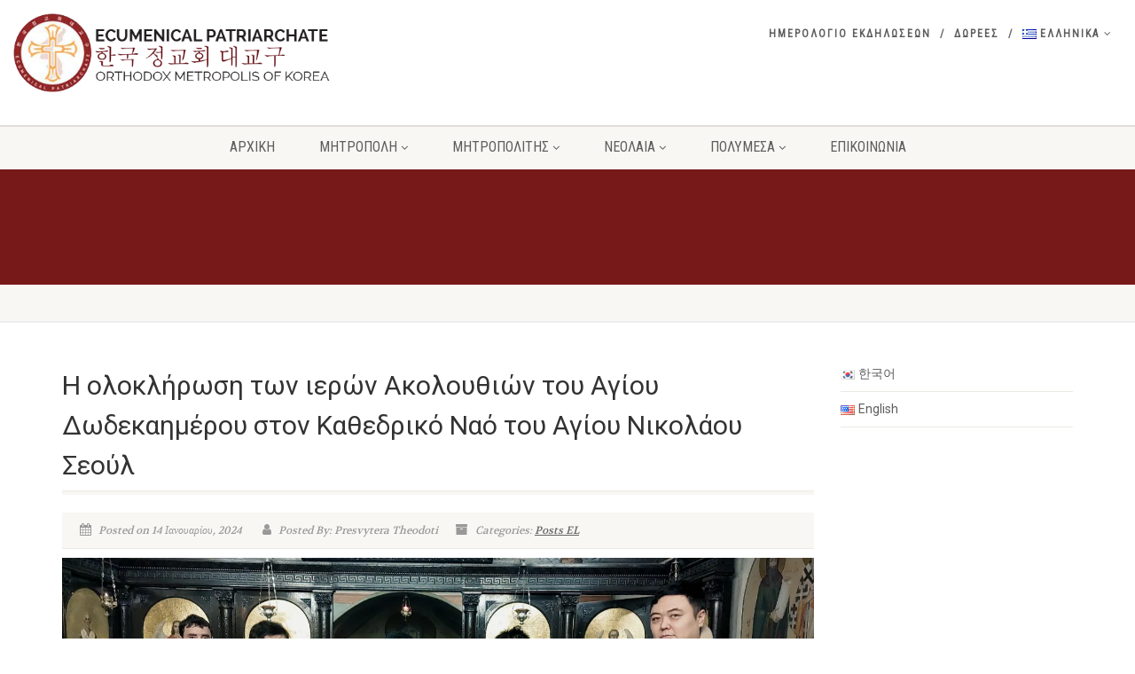

--- FILE ---
content_type: text/html; charset=UTF-8
request_url: https://orthodoxkorea.org/i-oloklirosi-ton-ieron-akolouthion-tou/
body_size: 25361
content:
<!DOCTYPE html><html lang="el" class="no-js"><head><meta charset="UTF-8" /><meta name="viewport"
 content="width=device-width, user-scalable=no, initial-scale=1.0, minimum-scale=1.0, maximum-scale=1.0"><meta name="format-detection" content="telephone=no"><link rel="pingback" href="https://orthodoxkorea.org/xmlrpc.php" /><link rel="shortcut icon" href="https://i0.wp.com/orthodoxkorea.org/wp-content/uploads/2015/08/cropped-logo.gif?fit=512%2C512&ssl=1" /><link rel="apple-touch-icon-precomposed" href="https://orthodoxkorea.org/wp-content/themes/NativeChurch/assets/images/apple-iphone.png"><link rel="apple-touch-icon-precomposed" sizes="114x114"
 href="https://orthodoxkorea.org/wp-content/themes/NativeChurch/assets/images/apple-iphone-retina.png"><link rel="apple-touch-icon-precomposed" sizes="72x72" href="https://orthodoxkorea.org/wp-content/themes/NativeChurch/assets/images/apple-ipad.png"><link rel="apple-touch-icon-precomposed" sizes="144x144"
 href="https://orthodoxkorea.org/wp-content/themes/NativeChurch/assets/images/apple-ipad-retina.png">    <style id="jetpack-boost-critical-css">@media all{ol,ul{box-sizing:border-box}#gdl-publish-guide{bottom:20px;color:#1e1e1e;font-size:16px;position:fixed;right:20px;z-index:99999}.clearfix:after,.clearfix:before{content:" ";display:table}.clearfix:after{clear:both}.pull-right{float:right!important}.clearfix:after,.clearfix:before{content:" ";display:block;height:0;overflow:hidden}.clearfix:after{clear:both}article,header,nav{display:block}html{font-family:sans-serif;-webkit-text-size-adjust:100%;-ms-text-size-adjust:100%}body{margin:0}a{background:0 0}h1{margin:.67em 0}sup{position:relative;font-size:75%;line-height:0;vertical-align:baseline}sup{top:-.5em}img{border:0}*{-webkit-box-sizing:border-box;-moz-box-sizing:border-box;box-sizing:border-box}html{font-size:62.5%}body{font-family:"Helvetica Neue",Helvetica,Arial,sans-serif;font-size:13px;line-height:1.428571429;color:#333;background-color:#fff}a{color:#428bca;text-decoration:none}img{vertical-align:middle}h1,h2{font-family:"Helvetica Neue",Helvetica,Arial,sans-serif;font-weight:500;line-height:1.1;color:inherit}h1,h2{margin-top:20px;margin-bottom:10px}h1{font-size:36px}h2{font-size:30px}p{margin:0 0 10px}.page-header{padding-bottom:9px;margin:40px 0 20px;border-bottom:1px solid #f8f7f3}ol,ul{margin-top:0;margin-bottom:10px}ul ul{margin-bottom:0}.container{padding-right:15px;padding-left:15px;margin-right:auto;margin-left:auto}.container:after,.container:before{display:table;content:" "}.container:after{clear:both}@media (min-width:768px){.container{width:750px}}@media (min-width:992px){.container{width:970px}.navigation{width:940px}}@media (min-width:1200px){.container{width:1040px}.navigation{width:1010px}}.row{margin-right:-15px;margin-left:-15px}.row:after,.row:before{display:table;content:" "}.row:after{clear:both}.col-md-12,.col-md-3,.col-md-4,.col-md-8,.col-md-9,.col-sm-6,.col-sm-8,.col-xs-4,.col-xs-8{position:relative;min-height:1px;padding-right:15px;padding-left:15px}.col-xs-4,.col-xs-8{float:left}.col-xs-8{width:66.66666666666666%}.col-xs-4{width:33.33333333333333%}@media (min-width:768px){.col-sm-6,.col-sm-8{float:left}.col-sm-8{width:66.66666666666666%}.col-sm-6{width:50%}}@media (min-width:992px){.col-md-12,.col-md-3,.col-md-4,.col-md-8,.col-md-9{float:left}.col-md-12{width:100%}.col-md-9{width:75%}.col-md-8{width:66.66666666666666%}.col-md-4{width:33.33333333333333%}.col-md-3{width:25%}}.breadcrumb{padding:8px 15px;margin-bottom:20px;list-style:none;background-color:#f8f7f3;border-radius:3px}.clearfix:after,.clearfix:before{display:table;content:" "}.clearfix:after{clear:both}.pull-right{float:right!important}@-ms-viewport{width:device-width}.visible-sm,.visible-xs{display:none!important}@media (max-width:767px){.visible-xs{display:block!important}}@media (min-width:768px) and (max-width:991px){.visible-xs.visible-sm{display:block!important}}@media (max-width:767px){.visible-sm.visible-xs{display:block!important}}@media (min-width:768px) and (max-width:991px){.visible-sm{display:block!important}}@font-face{font-family:FontAwesome;font-weight:400;font-style:normal}.fa{display:inline-block;font:normal normal normal 14px/1 FontAwesome;font-size:inherit;text-rendering:auto;-webkit-font-smoothing:antialiased;-moz-osx-font-smoothing:grayscale}.pull-right{float:right}.fa-user:before{content:""}.fa-calendar:before{content:""}.fa-bars:before{content:""}.fa-angle-double-up:before{content:""}.fa-archive:before{content:""}a,article,body,div,em,h1,h2,header,html,i,img,li,nav,ol,p,span,sup,ul{margin:0;padding:0;border:0}article,header,nav{display:block}body{line-height:1}ol,ul{list-style-position:outside}*{-webkit-box-sizing:border-box;-moz-box-sizing:border-box;box-sizing:border-box;outline:0}h1,h2{margin:0 0 15px;color:#333;font-weight:400;line-height:1.5em;font-family:Roboto,sans-serif}h1{font-size:36px}h2{font-size:30px}h1 a{color:#5e5e5e;text-decoration:none}.container{padding-right:15px;padding-left:15px;margin-right:auto;margin-left:auto}.row{margin-right:-15px;margin-left:-15px}ol,ul{list-style:none}body,html{height:100%}html{width:100%;font-size:100%;-webkit-text-size-adjust:100%;-ms-text-size-adjust:100%}a{color:#5e5e5e;text-decoration:underline}a img{border:none}a>img{vertical-align:middle}img{max-width:100%}img{max-width:100%}img{height:auto}p{margin:0 0 20px}em,i{font-style:italic}p{margin:0 0 15px}ol{margin:0 0 20px 20px;list-style-type:decimal}.margin-20{margin-bottom:20px!important}.meta-data{display:block;margin-bottom:10px;font-size:12px;line-height:20px;font-style:italic;font-family:Volkhov,serif;color:#999}.meta-data a{color:#666}.meta-data>span{margin-right:20px;display:inline-block}.meta-data i{margin-right:4px}.meta-data>span:last-child{margin-right:0}body{background-color:#fff;color:#666;font-size:14px;font-weight:400;font-family:Roboto,sans-serif;line-height:1.4;background-attachment:fixed}.site-header{width:100%}.site-header .topbar{background-color:rgb(255 255 255/.8);height:80px;position:relative;z-index:333;-webkit-box-shadow:0 2px 0 rgb(0 0 0/.1);-moz-box-shadow:0 2px 0 rgb(0 0 0/.1);box-shadow:0 2px 0 rgb(0 0 0/.1)}.site-header h1.logo{position:relative;z-index:1300;display:block;margin:0;padding:15px 0 5px;height:65px;vertical-align:middle;line-height:0;overflow:hidden}.logo a{display:block;vertical-align:middle;text-decoration:none}.site-header h1.logo .default-logo{display:block}.site-header h1.logo .retina-logo{display:none}#top-nav-clone{display:none}.hs4-cont{position:relative}.hs4-menu{position:absolute;right:0;top:0;width:100%}.top-navigation{float:right;font-family:"Roboto Condensed",sans-serif;padding:30px 0 0}.top-navigation>li{float:left;letter-spacing:2px;text-transform:uppercase;font-size:12px;font-weight:700;position:relative}.top-navigation>li>a{display:inline-block;margin:0 10px;text-decoration:none}.top-navigation>li:after{content:"/"}.top-navigation>li:last-child:after{content:""}.top-navigation>li ul{position:absolute;top:100%;left:0;z-index:999;display:none;min-width:100%;height:auto;background:#fff;-webkit-box-shadow:0 2px 2px rgb(0 0 0/.2);-moz-box-shadow:0 2px 2px rgb(0 0 0/.2);box-shadow:0 2px 2px rgb(0 0 0/.2);-webkit-border-radius:4px;-moz-border-radius:4px;border-radius:4px;margin-left:10px;margin-top:10px}.top-navigation>li ul:before{position:absolute;left:50%;top:auto;margin:-10px 0 0-10px;width:0;height:0;border:solid #fff0;border-width:5px;border-bottom-color:#fff;content:" "}.top-navigation>li>ul li{line-height:normal;font-size:13px;position:relative;font-weight:400;letter-spacing:1px;text-align:center;float:none}.top-navigation>li>ul li>a{display:block;padding:10px 20px;border-bottom:1px solid #f8f7f3;white-space:nowrap;text-decoration:none}.top-navigation>li>ul li:last-child a{border-bottom:0}.site-header .menu-toggle{font-size:18px;margin:30px 10px 0 0;float:right}.main-menu-wrapper{display:block;width:100%}.main-menu-wrapper .col-md-12{position:relative}.navigation{height:50px;background:#f8f7f3;-webkit-box-shadow:0 0 3px rgb(0 0 0/.4);-moz-box-shadow:0 0 3px rgb(0 0 0/.4);box-shadow:0 0 3px rgb(0 0 0/.4);-webkit-border-radius:0 0 4px 4px;-moz-border-radius:0 0 4px 4px;border-radius:0 0 4px 4px;z-index:220;text-align:center;font-family:"Roboto Condensed",sans-serif;position:absolute;top:0}.navigation>ul>li{display:inline-block;line-height:50px;font-size:16px;text-transform:uppercase;position:relative}.navigation>ul>li>a{padding:0 25px;display:block;text-decoration:none}.navigation>ul>li ul{position:absolute;top:60px;left:30px;z-index:999;display:none;min-width:100%;height:auto;background:#fff;-webkit-box-shadow:0 2px 2px rgb(0 0 0/.2);-moz-box-shadow:0 2px 2px rgb(0 0 0/.2);box-shadow:0 2px 2px rgb(0 0 0/.2);-webkit-border-radius:4px;-moz-border-radius:4px;border-radius:4px;margin-left:30px}.navigation>ul>li ul:before{position:absolute;left:50%;top:auto;margin:-10px 0 0-10px;width:0;height:0;border:solid #fff0;border-width:5px;border-bottom-color:#fff;content:" "}.navigation>ul>li ul li ul:before{position:absolute;left:0;top:auto;margin:15px 0 0-10px;width:0;height:0;border:solid #fff0;border-width:5px;border-right-color:#fff;content:" "}.navigation>ul>li>ul li{line-height:normal;font-size:14px;position:relative}.navigation>ul>li>ul li>a{display:block;padding:10px 20px;border-bottom:1px solid #f8f7f3;white-space:nowrap;text-decoration:none}.navigation>ul>li>ul li:last-child a{border-bottom:0}.navigation>ul>li>ul li ul{left:100%!important;top:0;min-width:inherit;margin-left:11px;position:absolute}.header-style2 .navigation{background:0 0!important;-webkit-box-shadow:none!important;box-shadow:none!important}.header-style2 .main-menu-wrapper{background:#f8f7f3;height:50px!important}.page-header{background:#f8f7f3;padding:20px 0;box-shadow:0 2px 0 rgb(0 0 0/.07)}.main-content-row{display:flex}.content{padding:50px 0;min-height:400px}.post-title{border-bottom:1px solid #eceae4}.post-content{border-top:4px solid #f8f7f3}.nav-backed-header{position:relative;z-index:1;margin:0;border:0}.page-header{margin:0;position:relative;padding:20px 0;border:0}.page-header h1{text-transform:uppercase;margin-bottom:0;line-height:1em;font-family:"Roboto Condensed",sans-serif}ol.breadcrumb{margin:0;background:0 0;padding:90px 0 40px}.header-style2 ol.breadcrumb{padding:40px 0}.post-title{margin-bottom:0;padding-bottom:6px}.post-content{padding-top:20px}.post-content .featured-image{margin-bottom:20px}.single-post-header{margin-bottom:0}.post-comments-count{margin-top:15px}.post-meta{background-color:#f8f7f3;border-bottom:1px solid #eceae4;padding:10px 20px;font-size:12px}.post-meta i{margin-right:5px;font-size:14px}#sidebar-col .widget{margin-bottom:30px;word-wrap:break-word}#sidebar-col .widget ul li{border-bottom:1px solid #eceae4;padding:10px 0;color:#999}#sidebar-col .widget ul li a{display:inline-block;text-decoration:none}#sidebar-col .widget ul li:first-child{padding-top:0}#back-to-top{position:fixed;right:17px;bottom:17px;display:none;padding:5px 12px;-webkit-border-radius:3px;border-radius:3px;background:rgb(0 0 0/.7);color:#fff}.parallax{background-attachment:fixed!important;background-position:center center;-webkit-background-size:cover;-moz-background-size:cover;background-size:cover;background-repeat:no-repeat;background-color:#999}.nav-backed-header.parallax{background-attachment:scroll!important}@media (min-width:992px) and (max-width:1199px){.navigation>ul>li>a{padding:0 25px}}@media only screen and (max-width:992px){.main-menu-wrapper{display:none;background:#f8f7f3;height:auto;position:absolute;left:0;top:80px;z-index:9999;width:100%}#top-nav-clone{position:absolute;height:auto;z-index:9999;background:#fff;width:100%}.navigation{background:0 0;-webkit-box-shadow:none;-moz-box-shadow:none;box-shadow:none;height:auto;position:relative;z-index:9999}.navigation>ul>li{display:block;width:100%;line-height:normal;text-align:left}.navigation>ul>li>a{padding:20px 25px;border-bottom:1px solid #eceae4}.navigation>ul>li>ul,.navigation>ul>li>ul li ul{position:static;height:auto!important;border-bottom:1px solid #eceae4;top:0;left:0;-webkit-box-shadow:none;-moz-box-shadow:none;box-shadow:none;-webkit-border-radius:0;-moz-border-radius:0;border-radius:0;margin-left:0}.navigation>ul>li>ul li ul:before,.navigation>ul>li>ul:before{display:none}.header-style2 .main-menu-wrapper{height:auto!important}.nav-backed-header{top:0;margin-bottom:0}ol.breadcrumb{padding-top:20px}.page-header{top:0;margin-bottom:0}ol.breadcrumb{padding:40px 0}.tinymenu .top-navigation{display:none}}@media only screen and (max-width:767px){.page-header h1{font-size:24px}.sidebar{float:left;width:100%;margin-top:30px}#back-to-top{display:none!important}.main-content-row{display:block}}@media only screen and (-webkit-min-device-pixel-ratio:2),only screen and (min--moz-device-pixel-ratio:2),only screen and (-o-min-device-pixel-ratio:2/1),only screen and (min-device-pixel-ratio:2),only screen and (min-resolution:192dpi),only screen and (min-resolution:2dppx){.site-header h1.logo .default-logo{display:none}.site-header h1.logo .retina-logo{display:block}}}</style><title>Η ολοκλήρωση των ιερών Ακολουθιών του Αγίου Δωδεκαημέρου στον Καθεδρικό Ναό του Αγίου Νικολάου Σεούλ &#8211; 한국정교회 대교구(Orthodox Metropolis of Korea)</title>  <meta name='robots' content='max-image-preview:large' /><style>img:is([sizes="auto" i],[sizes^="auto," i]){contain-intrinsic-size:3000px 1500px}</style><link rel="alternate" href="https://orthodoxkorea.org/%ec%84%b1-%eb%8b%88%ec%bd%9c%eb%9d%bc%ec%8a%a4-%eb%8c%80%ec%84%b1%eb%8b%b9-%ec%8b%a0%ed%98%84%ec%b6%95%ec%9d%bc%ec%98%88%eb%b0%b0-%ec%84%b8%eb%a1%80%ec%8b%9d/" hreflang="ko" /><link rel="alternate" href="https://orthodoxkorea.org/i-oloklirosi-ton-ieron-akolouthion-tou/" hreflang="el" /><link rel="alternate" href="https://orthodoxkorea.org/the-completion-of-the-holy-twelve-day-services-at-st-nicholas-cathedral-in-seoul/" hreflang="en" /><link rel='dns-prefetch' href='//stats.wp.com' /><link rel='preconnect' href='//i0.wp.com' /><link rel='preconnect' href='//c0.wp.com' /><link rel="alternate" type="application/rss+xml" title="Ροή RSS &raquo; 한국정교회 대교구(Orthodox Metropolis of Korea)" href="https://orthodoxkorea.org/el/feed/" /><link rel="alternate" type="application/rss+xml" title="Ροή Σχολίων &raquo; 한국정교회 대교구(Orthodox Metropolis of Korea)" href="https://orthodoxkorea.org/el/comments/feed/" />  <noscript><link rel='stylesheet' id='all-css-f50becc39ad6213ae7030d93d327e37d' href='https://orthodoxkorea.org/wp-content/boost-cache/static/c509eb2b19.min.css' type='text/css' media='all' /></noscript><link data-media="all" onload="this.media=this.dataset.media; delete this.dataset.media; this.removeAttribute( &#039;onload&#039; );" rel='stylesheet' id='all-css-f50becc39ad6213ae7030d93d327e37d' href='https://orthodoxkorea.org/wp-content/boost-cache/static/c509eb2b19.min.css' type='text/css' media="not all" /><style id='__EPYT__style-inline-css'>.epyt-gallery-thumb{width:25%}</style><noscript><link rel='stylesheet' id='print-css-c7a9d47c78dcb0edd3012853077549c4' href='https://orthodoxkorea.org/wp-content/boost-cache/static/435f16f274.min.css' type='text/css' media='print' /></noscript><link data-media="print" onload="this.media=this.dataset.media; delete this.dataset.media; this.removeAttribute( &#039;onload&#039; );" rel='stylesheet' id='print-css-c7a9d47c78dcb0edd3012853077549c4' href='https://orthodoxkorea.org/wp-content/boost-cache/static/435f16f274.min.css' type='text/css' media="not all" /><style id='wp-emoji-styles-inline-css'>img.wp-smiley,img.emoji{display:inline !important;border:none !important;box-shadow:none !important;height:1em !important;width:1em !important;margin:0 .07em !important;vertical-align:-.1em !important;background:0 0 !important;padding:0 !important}</style><style id='classic-theme-styles-inline-css'>/*! This file is auto-generated */
.wp-block-button__link{color:#fff;background-color:#32373c;border-radius:9999px;box-shadow:none;text-decoration:none;padding:calc(.667em + 2px) calc(1.333em + 2px);font-size:1.125em}.wp-block-file__button{background:#32373c;color:#fff;text-decoration:none}</style><style id='jetpack-sharing-buttons-style-inline-css'>.jetpack-sharing-buttons__services-list{display:flex;flex-direction:row;flex-wrap:wrap;gap:0;list-style-type:none;margin:5px;padding:0}.jetpack-sharing-buttons__services-list.has-small-icon-size{font-size:12px}.jetpack-sharing-buttons__services-list.has-normal-icon-size{font-size:16px}.jetpack-sharing-buttons__services-list.has-large-icon-size{font-size:24px}.jetpack-sharing-buttons__services-list.has-huge-icon-size{font-size:36px}@media print{.jetpack-sharing-buttons__services-list{display:none!important}}.editor-styles-wrapper .wp-block-jetpack-sharing-buttons{gap:0;padding-inline-start:0}ul.jetpack-sharing-buttons__services-list.has-background{padding:1.25em 2.375em}</style><style id='global-styles-inline-css'>:root{--wp--preset--aspect-ratio--square:1;--wp--preset--aspect-ratio--4-3:4/3;--wp--preset--aspect-ratio--3-4:3/4;--wp--preset--aspect-ratio--3-2:3/2;--wp--preset--aspect-ratio--2-3:2/3;--wp--preset--aspect-ratio--16-9:16/9;--wp--preset--aspect-ratio--9-16:9/16;--wp--preset--color--black:#000;--wp--preset--color--cyan-bluish-gray:#abb8c3;--wp--preset--color--white:#fff;--wp--preset--color--pale-pink:#f78da7;--wp--preset--color--vivid-red:#cf2e2e;--wp--preset--color--luminous-vivid-orange:#ff6900;--wp--preset--color--luminous-vivid-amber:#fcb900;--wp--preset--color--light-green-cyan:#7bdcb5;--wp--preset--color--vivid-green-cyan:#00d084;--wp--preset--color--pale-cyan-blue:#8ed1fc;--wp--preset--color--vivid-cyan-blue:#0693e3;--wp--preset--color--vivid-purple:#9b51e0;--wp--preset--gradient--vivid-cyan-blue-to-vivid-purple:linear-gradient(135deg,rgba(6,147,227,1) 0%,#9b51e0 100%);--wp--preset--gradient--light-green-cyan-to-vivid-green-cyan:linear-gradient(135deg,#7adcb4 0%,#00d082 100%);--wp--preset--gradient--luminous-vivid-amber-to-luminous-vivid-orange:linear-gradient(135deg,rgba(252,185,0,1) 0%,rgba(255,105,0,1) 100%);--wp--preset--gradient--luminous-vivid-orange-to-vivid-red:linear-gradient(135deg,rgba(255,105,0,1) 0%,#cf2e2e 100%);--wp--preset--gradient--very-light-gray-to-cyan-bluish-gray:linear-gradient(135deg,#eee 0%,#a9b8c3 100%);--wp--preset--gradient--cool-to-warm-spectrum:linear-gradient(135deg,#4aeadc 0%,#9778d1 20%,#cf2aba 40%,#ee2c82 60%,#fb6962 80%,#fef84c 100%);--wp--preset--gradient--blush-light-purple:linear-gradient(135deg,#ffceec 0%,#9896f0 100%);--wp--preset--gradient--blush-bordeaux:linear-gradient(135deg,#fecda5 0%,#fe2d2d 50%,#6b003e 100%);--wp--preset--gradient--luminous-dusk:linear-gradient(135deg,#ffcb70 0%,#c751c0 50%,#4158d0 100%);--wp--preset--gradient--pale-ocean:linear-gradient(135deg,#fff5cb 0%,#b6e3d4 50%,#33a7b5 100%);--wp--preset--gradient--electric-grass:linear-gradient(135deg,#caf880 0%,#71ce7e 100%);--wp--preset--gradient--midnight:linear-gradient(135deg,#020381 0%,#2874fc 100%);--wp--preset--font-size--small:13px;--wp--preset--font-size--medium:20px;--wp--preset--font-size--large:36px;--wp--preset--font-size--x-large:42px;--wp--preset--spacing--20:.44rem;--wp--preset--spacing--30:.67rem;--wp--preset--spacing--40:1rem;--wp--preset--spacing--50:1.5rem;--wp--preset--spacing--60:2.25rem;--wp--preset--spacing--70:3.38rem;--wp--preset--spacing--80:5.06rem;--wp--preset--shadow--natural:6px 6px 9px rgba(0,0,0,.2);--wp--preset--shadow--deep:12px 12px 50px rgba(0,0,0,.4);--wp--preset--shadow--sharp:6px 6px 0px rgba(0,0,0,.2);--wp--preset--shadow--outlined:6px 6px 0px -3px rgba(255,255,255,1),6px 6px rgba(0,0,0,1);--wp--preset--shadow--crisp:6px 6px 0px rgba(0,0,0,1)}:where(.is-layout-flex){gap:.5em}:where(.is-layout-grid){gap:.5em}body .is-layout-flex{display:flex}.is-layout-flex{flex-wrap:wrap;align-items:center}.is-layout-flex>:is(*,div){margin:0}body .is-layout-grid{display:grid}.is-layout-grid>:is(*,div){margin:0}:where(.wp-block-columns.is-layout-flex){gap:2em}:where(.wp-block-columns.is-layout-grid){gap:2em}:where(.wp-block-post-template.is-layout-flex){gap:1.25em}:where(.wp-block-post-template.is-layout-grid){gap:1.25em}.has-black-color{color:var(--wp--preset--color--black) !important}.has-cyan-bluish-gray-color{color:var(--wp--preset--color--cyan-bluish-gray) !important}.has-white-color{color:var(--wp--preset--color--white) !important}.has-pale-pink-color{color:var(--wp--preset--color--pale-pink) !important}.has-vivid-red-color{color:var(--wp--preset--color--vivid-red) !important}.has-luminous-vivid-orange-color{color:var(--wp--preset--color--luminous-vivid-orange) !important}.has-luminous-vivid-amber-color{color:var(--wp--preset--color--luminous-vivid-amber) !important}.has-light-green-cyan-color{color:var(--wp--preset--color--light-green-cyan) !important}.has-vivid-green-cyan-color{color:var(--wp--preset--color--vivid-green-cyan) !important}.has-pale-cyan-blue-color{color:var(--wp--preset--color--pale-cyan-blue) !important}.has-vivid-cyan-blue-color{color:var(--wp--preset--color--vivid-cyan-blue) !important}.has-vivid-purple-color{color:var(--wp--preset--color--vivid-purple) !important}.has-black-background-color{background-color:var(--wp--preset--color--black) !important}.has-cyan-bluish-gray-background-color{background-color:var(--wp--preset--color--cyan-bluish-gray) !important}.has-white-background-color{background-color:var(--wp--preset--color--white) !important}.has-pale-pink-background-color{background-color:var(--wp--preset--color--pale-pink) !important}.has-vivid-red-background-color{background-color:var(--wp--preset--color--vivid-red) !important}.has-luminous-vivid-orange-background-color{background-color:var(--wp--preset--color--luminous-vivid-orange) !important}.has-luminous-vivid-amber-background-color{background-color:var(--wp--preset--color--luminous-vivid-amber) !important}.has-light-green-cyan-background-color{background-color:var(--wp--preset--color--light-green-cyan) !important}.has-vivid-green-cyan-background-color{background-color:var(--wp--preset--color--vivid-green-cyan) !important}.has-pale-cyan-blue-background-color{background-color:var(--wp--preset--color--pale-cyan-blue) !important}.has-vivid-cyan-blue-background-color{background-color:var(--wp--preset--color--vivid-cyan-blue) !important}.has-vivid-purple-background-color{background-color:var(--wp--preset--color--vivid-purple) !important}.has-black-border-color{border-color:var(--wp--preset--color--black) !important}.has-cyan-bluish-gray-border-color{border-color:var(--wp--preset--color--cyan-bluish-gray) !important}.has-white-border-color{border-color:var(--wp--preset--color--white) !important}.has-pale-pink-border-color{border-color:var(--wp--preset--color--pale-pink) !important}.has-vivid-red-border-color{border-color:var(--wp--preset--color--vivid-red) !important}.has-luminous-vivid-orange-border-color{border-color:var(--wp--preset--color--luminous-vivid-orange) !important}.has-luminous-vivid-amber-border-color{border-color:var(--wp--preset--color--luminous-vivid-amber) !important}.has-light-green-cyan-border-color{border-color:var(--wp--preset--color--light-green-cyan) !important}.has-vivid-green-cyan-border-color{border-color:var(--wp--preset--color--vivid-green-cyan) !important}.has-pale-cyan-blue-border-color{border-color:var(--wp--preset--color--pale-cyan-blue) !important}.has-vivid-cyan-blue-border-color{border-color:var(--wp--preset--color--vivid-cyan-blue) !important}.has-vivid-purple-border-color{border-color:var(--wp--preset--color--vivid-purple) !important}.has-vivid-cyan-blue-to-vivid-purple-gradient-background{background:var(--wp--preset--gradient--vivid-cyan-blue-to-vivid-purple) !important}.has-light-green-cyan-to-vivid-green-cyan-gradient-background{background:var(--wp--preset--gradient--light-green-cyan-to-vivid-green-cyan) !important}.has-luminous-vivid-amber-to-luminous-vivid-orange-gradient-background{background:var(--wp--preset--gradient--luminous-vivid-amber-to-luminous-vivid-orange) !important}.has-luminous-vivid-orange-to-vivid-red-gradient-background{background:var(--wp--preset--gradient--luminous-vivid-orange-to-vivid-red) !important}.has-very-light-gray-to-cyan-bluish-gray-gradient-background{background:var(--wp--preset--gradient--very-light-gray-to-cyan-bluish-gray) !important}.has-cool-to-warm-spectrum-gradient-background{background:var(--wp--preset--gradient--cool-to-warm-spectrum) !important}.has-blush-light-purple-gradient-background{background:var(--wp--preset--gradient--blush-light-purple) !important}.has-blush-bordeaux-gradient-background{background:var(--wp--preset--gradient--blush-bordeaux) !important}.has-luminous-dusk-gradient-background{background:var(--wp--preset--gradient--luminous-dusk) !important}.has-pale-ocean-gradient-background{background:var(--wp--preset--gradient--pale-ocean) !important}.has-electric-grass-gradient-background{background:var(--wp--preset--gradient--electric-grass) !important}.has-midnight-gradient-background{background:var(--wp--preset--gradient--midnight) !important}.has-small-font-size{font-size:var(--wp--preset--font-size--small) !important}.has-medium-font-size{font-size:var(--wp--preset--font-size--medium) !important}.has-large-font-size{font-size:var(--wp--preset--font-size--large) !important}.has-x-large-font-size{font-size:var(--wp--preset--font-size--x-large) !important}:where(.wp-block-post-template.is-layout-flex){gap:1.25em}:where(.wp-block-post-template.is-layout-grid){gap:1.25em}:where(.wp-block-columns.is-layout-flex){gap:2em}:where(.wp-block-columns.is-layout-grid){gap:2em}:root :where(.wp-block-pullquote){font-size:1.5em;line-height:1.6}</style>              <link rel="https://api.w.org/" href="https://orthodoxkorea.org/wp-json/" /><link rel="alternate" title="JSON" type="application/json" href="https://orthodoxkorea.org/wp-json/wp/v2/posts/17412" /><link rel="canonical" href="https://orthodoxkorea.org/i-oloklirosi-ton-ieron-akolouthion-tou/" /><link rel="alternate" title="oEmbed (JSON)" type="application/json+oembed" href="https://orthodoxkorea.org/wp-json/oembed/1.0/embed?url=https%3A%2F%2Forthodoxkorea.org%2Fi-oloklirosi-ton-ieron-akolouthion-tou%2F&#038;lang=el" /><link rel="alternate" title="oEmbed (XML)" type="text/xml+oembed" href="https://orthodoxkorea.org/wp-json/oembed/1.0/embed?url=https%3A%2F%2Forthodoxkorea.org%2Fi-oloklirosi-ton-ieron-akolouthion-tou%2F&#038;format=xml&#038;lang=el" /><style>#category-posts-3-internal ul{padding:0}#category-posts-3-internal .cat-post-item img{max-width:initial;max-height:initial;margin:initial}#category-posts-3-internal .cat-post-author{margin-bottom:0}#category-posts-3-internal .cat-post-thumbnail{margin:5px 10px 5px 0}#category-posts-3-internal .cat-post-item:before{content:"";clear:both}#category-posts-3-internal .cat-post-excerpt-more{display:inline-block}#category-posts-3-internal .cat-post-item{list-style:none;margin:3px 0 10px;padding:3px 0}#category-posts-3-internal .cat-post-current .cat-post-title{font-weight:700;text-transform:uppercase}#category-posts-3-internal [class*=cat-post-tax]{font-size:.85em}#category-posts-3-internal [class*=cat-post-tax] *{display:inline-block}#category-posts-3-internal .cat-post-item:after{content:"";display:table;clear:both}#category-posts-3-internal .cat-post-item .cat-post-title{overflow:hidden;text-overflow:ellipsis;white-space:initial;display:-webkit-box;-webkit-line-clamp:2;-webkit-box-orient:vertical;padding-bottom:0 !important}#category-posts-3-internal .cat-post-item:after{content:"";display:table;clear:both}#category-posts-3-internal .cat-post-thumbnail{display:block;float:left;margin:5px 10px 5px 0}#category-posts-3-internal .cat-post-crop{overflow:hidden;display:block}#category-posts-3-internal p{margin:5px 0 0}#category-posts-3-internal li>div{margin:5px 0 0;clear:both}#category-posts-3-internal .dashicons{vertical-align:middle}#category-posts-3-internal .cat-post-thumbnail .cat-post-crop img{height:150px}#category-posts-3-internal .cat-post-thumbnail .cat-post-crop img{width:150px}#category-posts-3-internal .cat-post-thumbnail .cat-post-crop img{object-fit:cover;max-width:100%;display:block}#category-posts-3-internal .cat-post-thumbnail .cat-post-crop-not-supported img{width:100%}#category-posts-3-internal .cat-post-thumbnail{max-width:100%}#category-posts-3-internal .cat-post-item img{margin:initial}</style><style>img#wpstats{display:none}</style><style type="text/css">.mbt-book .mbt-book-buybuttons .mbt-book-buybutton img{width:172px;height:30px}.mbt-book .mbt-book-buybuttons .mbt-book-buybutton{padding:4px 8px 0 0}.mbt-book-archive .mbt-book .mbt-book-buybuttons .mbt-book-buybutton img{width:172px;height:30px}.mbt-book-archive .mbt-book .mbt-book-buybuttons .mbt-book-buybutton{padding:4px 8px 0 0}.mbt-featured-book-widget .mbt-book-buybuttons .mbt-book-buybutton img{width:172px;height:30px}.mbt-featured-book-widget .mbt-book-buybuttons .mbt-book-buybutton{padding:4px 8px 0 0}</style>  <style type="text/css">.mbt-book-buybuttons .mbt-universal-buybutton{margin:0;display:inline-block;box-sizing:border-box}.mbt-book .mbt-book-buybuttons .mbt-universal-buybutton{font-size:15px;line-height:16px;padding:6px 12px;width:172px;min-height:30px}.mbt-book-archive .mbt-book .mbt-book-buybuttons .mbt-universal-buybutton{font-size:15px;line-height:16px;padding:6px 12px;width:172px;min-height:30px}.mbt-featured-book-widget .mbt-book-buybuttons .mbt-universal-buybutton{font-size:15px;line-height:16px;padding:6px 12px;width:172px;min-height:30px}</style><link rel="icon" href="https://i0.wp.com/orthodoxkorea.org/wp-content/uploads/2015/08/cropped-logo.gif?fit=32%2C32&#038;ssl=1" sizes="32x32" /><link rel="icon" href="https://i0.wp.com/orthodoxkorea.org/wp-content/uploads/2015/08/cropped-logo.gif?fit=192%2C192&#038;ssl=1" sizes="192x192" /><link rel="apple-touch-icon" href="https://i0.wp.com/orthodoxkorea.org/wp-content/uploads/2015/08/cropped-logo.gif?fit=180%2C180&#038;ssl=1" /><meta name="msapplication-TileImage" content="https://i0.wp.com/orthodoxkorea.org/wp-content/uploads/2015/08/cropped-logo.gif?fit=270%2C270&#038;ssl=1" /><style id="wp-custom-css">.postid-18282 .cpt-page-title{display:none !important}.postid-18245 .cpt-page-title{display:none !important}.postid-18253 .cpt-page-title{display:none !important}.postid-18196 .cpt-page-title{display:none !important}.postid-18158 .cpt-page-title{display:none !important}.postid-18149 .cpt-page-title{display:none !important}.postid-17910 .cpt-page-title{display:none !important}.postid-17892 .cpt-page-title{display:none !important}.postid-17837 .cpt-page-title{display:none !important}.postid-17812 .cpt-page-title{display:none !important}.postid-17807 .cpt-page-title{display:none !important}.postid-17760 .cpt-page-title{display:none !important}.postid-17726 .cpt-page-title{display:none !important}.postid-17712 .cpt-page-title{display:none !important}.postid-17700 .cpt-page-title{display:none !important}.postid-17657 .cpt-page-title{display:none !important}.postid-17651 .cpt-page-title{display:none !important}.postid-17638 .cpt-page-title{display:none !important}.postid-17623 .cpt-page-title{display:none !important}.postid-17604 .cpt-page-title{display:none !important}.postid-17590 .cpt-page-title{display:none !important}.postid-17577 .cpt-page-title{display:none !important}.postid-17550 .cpt-page-title{display:none !important}.postid-17542 .cpt-page-title{display:none !important}.postid-17528 .cpt-page-title{display:none !important}.postid-17499 .cpt-page-title{display:none !important}.postid-17475 .cpt-page-title{display:none !important}.postid-17461 .cpt-page-title{display:none !important}.postid-17430 .cpt-page-title{display:none !important}.postid-17439 .cpt-page-title{display:none !important}.postid-17412 .cpt-page-title{display:none !important}.postid-17404 .cpt-page-title{display:none !important}.postid-17387 .cpt-page-title{display:none !important}.postid-17366 .cpt-page-title{display:none !important}.postid-17356 .cpt-page-title{display:none !important}.postid-17346 .cpt-page-title{display:none !important}.postid-17332 .cpt-page-title{display:none !important}.postid-17303 .cpt-page-title{display:none !important}.postid-17243 .cpt-page-title{display:none !important}.postid-17268 .cpt-page-title{display:none !important}.postid-17248 .cpt-page-title{display:none !important}.postid-17227 .cpt-page-title{display:none !important}.postid-17220 .cpt-page-title{display:none !important}.postid-17199 .cpt-page-title{display:none !important}.postid-17188 .cpt-page-title{display:none !important}.postid-17170 .cpt-page-title{display:none !important}.postid-17150 .cpt-page-title{display:none !important}.postid-17124 .cpt-page-title{display:none !important}.postid-17087 .cpt-page-title{display:none !important}.postid-17069 .cpt-page-title{display:none !important}.postid-17056 .cpt-page-title{display:none !important}.postid-17043 .cpt-page-title{display:none !important}.postid-17016 .cpt-page-title{display:none !important}.postid-17000 .cpt-page-title{display:none !important}.postid-16977 .cpt-page-title{display:none !important}.postid-16966 .cpt-page-title{display:none !important}.postid-16960 .cpt-page-title{display:none !important}.postid-16940 .cpt-page-title{display:none !important}.postid-16921 .cpt-page-title{display:none !important}.postid-16896 .cpt-page-title{display:none !important}.postid-16889 .cpt-page-title{display:none !important}.postid-16844 .cpt-page-title{display:none !important}.postid-16834 .cpt-page-title{display:none !important}.postid-16814 .cpt-page-title{display:none !important}.postid-16789 .cpt-page-title{display:none !important}.postid-16776 .cpt-page-title{display:none !important}.postid-16761 .cpt-page-title{display:none !important}.postid-16749 .cpt-page-title{display:none !important}.postid-16707 .cpt-page-title{display:none !important}.postid-16683 .cpt-page-title{display:none !important}.postid-16667 .cpt-page-title{display:none !important}.postid-16629 .cpt-page-title{display:none !important}.postid-16587 .cpt-page-title{display:none !important}.postid-16564 .cpt-page-title{display:none !important}.postid-16546 .cpt-page-title{display:none !important}.postid-16537 .cpt-page-title{display:none !important}.postid-16521 .cpt-page-title{display:none !important}.postid-16474 .cpt-page-title{display:none !important}.postid-16460 .cpt-page-title{display:none !important}.postid-16444 .cpt-page-title{display:none !important}.postid-16429 .cpt-page-title{display:none !important}.postid-16401 .cpt-page-title{display:none !important}.postid-16390 .cpt-page-title{display:none !important}.postid-16376 .cpt-page-title{display:none !important}.postid-16366 .cpt-page-title{display:none !important}.postid-16326 .cpt-page-title{display:none !important}.postid-16312 .cpt-page-title{display:none !important}.postid-16272 .cpt-page-title{display:none !important}.postid-16249 .cpt-page-title{display:none !important}.postid-16226 .cpt-page-title{display:none !important}.postid-16225 .cpt-page-title{display:none !important}.postid-16140 .cpt-page-title{display:none !important}.postid-16168 .cpt-page-title{display:none !important}.postid-16155 .cpt-page-title{display:none !important}.postid-16117 .cpt-page-title{display:none !important}.postid-16096 .cpt-page-title{display:none !important}.postid-16080 .cpt-page-title{display:none !important}.postid-16058 .cpt-page-title{display:none !important}.postid-16005 .cpt-page-title{display:none !important}.postid-15972 .cpt-page-title{display:none !important}.postid-15950 .cpt-page-title{display:none !important}.postid-15937 .cpt-page-title{display:none !important}.postid-15898 .cpt-page-title{display:none !important}.postid-15885 .cpt-page-title{display:none !important}.postid-15855 .cpt-page-title{display:none !important}.postid-15841 .cpt-page-title{display:none !important}.postid-15790 .cpt-page-title{display:none !important}.postid-15805 .cpt-page-title{display:none !important}.postid-15764 .cpt-page-title{display:none !important}.postid-15728 .cpt-page-title{display:none !important}.postid-15681 .cpt-page-title{display:none !important}.postid-15677 .cpt-page-title{display:none !important}.postid-15688 .cpt-page-title{display:none !important}.postid-15664 .cpt-page-title{display:none !important}.postid-15670 .cpt-page-title{display:none !important}.postid-15612 .cpt-page-title{display:none !important}.postid-15608 .cpt-page-title{display:none !important}.postid-15550 .cpt-page-title{display:none !important}.postid-15542 .cpt-page-title{display:none !important}.postid-15529 .cpt-page-title{display:none !important}.postid-15518 .cpt-page-title{display:none !important}.postid-15458 .cpt-page-title{display:none !important}.postid-15441 .cpt-page-title{display:none !important}.postid-15423 .cpt-page-title{display:none !important}.postid-15410 .cpt-page-title{display:none !important}.postid-15389 .cpt-page-title{display:none !important}.postid-15384 .cpt-page-title{display:none !important}.postid-15361 .cpt-page-title{display:none !important}.postid-15347 .cpt-page-title{display:none !important}.postid-15321 .cpt-page-title{display:none !important}.postid-15296 .cpt-page-title{display:none !important}.postid-15285 .cpt-page-title{display:none !important}.postid-15270 .cpt-page-title{display:none !important}.postid-15258 .cpt-page-title{display:none !important}.postid-15254 .cpt-page-title{display:none !important}.postid-15248 .cpt-page-title{display:none !important}.postid-15177 .cpt-page-title{display:none !important}.postid-15165 .cpt-page-title{display:none !important}.postid-15125 .cpt-page-title{display:none !important}.postid-15122 .cpt-page-title{display:none !important}.postid-15119 .cpt-page-title{display:none !important}.postid-15072 .cpt-page-title{display:none !important}.postid-15058 .cpt-page-title{display:none !important}.postid-15034 .cpt-page-title{display:none !important}.postid-15039 .cpt-page-title{display:none !important}.postid-15000 .cpt-page-title{display:none !important}.postid-14985 .cpt-page-title{display:none !important}.postid-14974 .cpt-page-title{display:none !important}.postid-14946 .cpt-page-title{display:none !important}.postid-14924 .cpt-page-title{display:none !important}.postid-14901 .cpt-page-title{display:none !important}.postid-14853 .cpt-page-title{display:none !important}.postid-14823 .cpt-page-title{display:none !important}.postid-14831 .cpt-page-title{display:none !important}.postid-14770 .cpt-page-title{display:none !important}.postid-14778 .cpt-page-title{display:none !important}.postid-14735 .cpt-page-title{display:none !important}.postid-14704 .cpt-page-title{display:none !important}.postid-14670 .cpt-page-title{display:none !important}.postid-14660 .cpt-page-title{display:none !important}.postid-14599 .cpt-page-title{display:none !important}.postid-14589 .cpt-page-title{display:none !important}.postid-14578 .cpt-page-title{display:none !important}.postid-14574 .cpt-page-title{display:none !important}.postid-14557 .cpt-page-title{display:none !important}.postid-14528 .cpt-page-title{display:none !important}.postid-14506 .cpt-page-title{display:none !important}.postid-14484 .cpt-page-title{display:none !important}.postid-14450 .cpt-page-title{display:none !important}.postid-14438 .cpt-page-title{display:none !important}.postid-14422 .cpt-page-title{display:none !important}.postid-14411 .cpt-page-title{display:none !important}.postid-14389 .cpt-page-title{display:none !important}.postid-14367 .cpt-page-title{display:none !important}.postid-14329 .cpt-page-title{display:none !important}.postid-14305 .cpt-page-title{display:none !important}.postid-14297 .cpt-page-title{display:none !important}.postid-14280 .cpt-page-title{display:none !important}.postid-14260 .cpt-page-title{display:none !important}.postid-14218 .cpt-page-title{display:none !important}.postid-14195 .cpt-page-title{display:none !important}.postid-14201 .cpt-page-title{display:none !important}.postid-14174 .cpt-page-title{display:none !important}.postid-14125 .cpt-page-title{display:none !important}.postid-14104 .cpt-page-title{display:none !important}.postid-14083 .cpt-page-title{display:none !important}.postid-14071 .cpt-page-title{display:none !important}.postid-14044 .cpt-page-title{display:none !important}.postid-14022 .cpt-page-title{display:none !important}.postid-14006 .cpt-page-title{display:none !important}.postid-13994 .cpt-page-title{display:none !important}.postid-13972 .cpt-page-title{display:none !important}.postid-13919 .cpt-page-title{display:none !important}.postid-13634 .cpt-page-title{display:none !important}.postid-13536 .cpt-page-title{display:none !important}.postid-13530 .cpt-page-title{display:none !important}.postid-13514 .cpt-page-title{display:none !important}.postid-13501 .cpt-page-title{display:none !important}.postid-13471 .cpt-page-title{display:none !important}.postid-13460 .cpt-page-title{display:none !important}.postid-13437 .cpt-page-title{display:none !important}.postid-13422 .cpt-page-title{display:none !important}.postid-13414 .cpt-page-title{display:none !important}.postid-13401 .cpt-page-title{display:none !important}.postid-13368 .cpt-page-title{display:none !important}.postid-13310 .cpt-page-title{display:none !important}.postid-13230 .cpt-page-title{display:none !important}.postid-13235 .cpt-page-title{display:none !important}.postid-13263 .cpt-page-title{display:none !important}.postid-13208 .cpt-page-title{display:none !important}.postid-13159 .cpt-page-title{display:none !important}.postid-13075 .cpt-page-title{display:none !important}.postid-13122 .cpt-page-title{display:none !important}.postid-13126 .cpt-page-title{display:none !important}.postid-13131 .cpt-page-title{display:none !important}.postid-13069 .cpt-page-title{display:none !important}.postid-13087 .cpt-page-title{display:none !important}.postid-13014 .cpt-page-title{display:none !important}.postid-12956 .cpt-page-title{display:none !important}.postid-12928 .cpt-page-title{display:none !important}.postid-12931 .cpt-page-title{display:none !important}.postid-12884 .cpt-page-title{display:none !important}.postid-12861 .cpt-page-title{display:none !important}.postid-12744 .cpt-page-title{display:none !important}.postid-12623 .cpt-page-title{display:none !important}.postid-12595 .cpt-page-title{display:none !important}.postid-12610 .cpt-page-title{display:none !important}.postid-12583 .cpt-page-title{display:none !important}.postid-12570 .cpt-page-title{display:none !important}.postid-12541 .cpt-page-title{display:none !important}.postid-12529 .cpt-page-title{display:none !important}.postid-12504 .cpt-page-title{display:none !important}.postid-12469 .cpt-page-title{display:none !important}.postid-12458 .cpt-page-title{display:none !important}.postid-12415 .cpt-page-title{display:none !important}.postid-12432 .cpt-page-title{display:none !important}.postid-12357 .cpt-page-title{display:none !important}.postid-12296 .cpt-page-title{display:none !important}.postid-12283 .cpt-page-title{display:none !important}.postid-12219 .cpt-page-title{display:none !important}.postid-12174 .cpt-page-title{display:none !important}.postid-12180 .cpt-page-title{display:none !important}.postid-12130 .cpt-page-title{display:none !important}.postid-12086 .cpt-page-title{display:none !important}.postid-12061 .cpt-page-title{display:none !important}.postid-12023 .cpt-page-title{display:none !important}.postid-11950 .cpt-page-title{display:none !important}.postid-11918 .cpt-page-title{display:none !important}.postid-11907 .cpt-page-title{display:none !important}.postid-11879 .cpt-page-title{display:none !important}.postid-11856 .cpt-page-title{display:none !important}.postid-11833 .cpt-page-title{display:none !important}.postid-11775 .cpt-page-title{display:none !important}.postid-11755 .cpt-page-title{display:none !important}.postid-11679 .cpt-page-title{display:none !important}.postid-11666 .cpt-page-title{display:none !important}.postid-11686 .cpt-page-title{display:none !important}.postid-11609 .cpt-page-title{display:none !important}.postid-11607 .cpt-page-title{display:none !important}.postid-11585 .cpt-page-title{display:none !important}.postid-11575 .cpt-page-title{display:none !important}.postid-11569 .cpt-page-title{display:none !important}.postid-11541 .cpt-page-title{display:none !important}.postid-11505 .cpt-page-title{display:none !important}.postid-11492 .cpt-page-title{display:none !important}.postid-11482 .cpt-page-title{display:none !important}.postid-11433 .cpt-page-title{display:none !important}.postid-11415 .cpt-page-title{display:none !important}.postid-11299 .cpt-page-title{display:none !important}.postid-11301 .cpt-page-title{display:none !important}.postid-11261 .cpt-page-title{display:none !important}.postid-11217 .cpt-page-title{display:none !important}.postid-11211 .cpt-page-title{display:none !important}.postid-11207 .cpt-page-title{display:none !important}.postid-11204 .cpt-page-title{display:none !important}.postid-11142 .cpt-page-title{display:none !important}.postid-11021 .cpt-page-title{display:none !important}.postid-11000 .cpt-page-title{display:none !important}.postid-10994 .cpt-page-title{display:none !important}.postid-10935 .cpt-page-title{display:none !important}.postid-10837 .cpt-page-title{display:none !important}.postid-10831 .cpt-page-title{display:none !important}.postid-10805 .cpt-page-title{display:none !important}.postid-10788 .cpt-page-title{display:none !important}.postid-10734 .cpt-page-title{display:none !important}.postid-10515 .cpt-page-title{display:none !important}.postid-10489 .cpt-page-title{display:none !important}.postid-10463 .cpt-page-title{display:none !important}.postid-10433 .cpt-page-title{display:none !important}.postid-10406 .cpt-page-title{display:none !important}.postid-10400 .cpt-page-title{display:none !important}.postid-10399 .cpt-page-title{display:none !important}.postid-10369 .cpt-page-title{display:none !important}.postid-10267 .cpt-page-title{display:none !important}.postid-10226 .cpt-page-title{display:none !important}.postid-10217 .cpt-page-title{display:none !important}.postid-10198 .cpt-page-title{display:none !important}.postid-10186 .cpt-page-title{display:none !important}.postid-10152 .cpt-page-title{display:none !important}.postid-10052 .cpt-page-title{display:none !important}.postid-10024 .cpt-page-title{display:none !important}.postid-9993 .cpt-page-title{display:none !important}.postid-9939 .cpt-page-title{display:none !important}.postid-9948 .cpt-page-title{display:none !important}.postid-9929 .cpt-page-title{display:none !important}.postid-9924 .cpt-page-title{display:none !important}.postid-9814 .cpt-page-title{display:none !important}.postid-9808 .cpt-page-title{display:none !important}.postid-9777 .cpt-page-title{display:none !important}.postid-9760 .cpt-page-title{display:none !important}.postid-9742 .cpt-page-title{display:none !important}.postid-9732 .cpt-page-title{display:none !important}.postid-9712 .cpt-page-title{display:none !important}.postid-9694 .cpt-page-title{display:none !important}.postid-9687 .cpt-page-title{display:none !important}.postid-9643 .cpt-page-title{display:none !important}.postid-9568 .cpt-page-title{display:none !important}.postid-9502 .cpt-page-title{display:none !important}.postid-9495 .cpt-page-title{display:none !important}.postid-9445 .cpt-page-title{display:none !important}.postid-9423 .cpt-page-title{display:none !important}.postid-9357 .cpt-page-title{display:none !important}.postid-9312 .cpt-page-title{display:none !important}.postid-9296 .cpt-page-title{display:none !important}.postid-9069 .cpt-page-title{display:none !important}.postid-8999 .cpt-page-title{display:none !important}.postid-8872 .cpt-page-title{display:none !important}.postid-8876 .cpt-page-title{display:none !important}.postid-8813 .cpt-page-title{display:none !important}.postid-8804 .cpt-page-title{display:none !important}.postid-8671 .cpt-page-title{display:none !important}.postid-8636 .cpt-page-title{display:none !important}.postid-8560 .cpt-page-title{display:none !important}.postid-8530 .cpt-page-title{display:none !important}.postid-8498 .cpt-page-title{display:none !important}.postid-8465 .cpt-page-title{display:none !important}.postid-8375 .cpt-page-title{display:none !important}.postid-8343 .cpt-page-title{display:none !important}.postid-8327 .cpt-page-title{display:none !important}.postid-8303 .cpt-page-title{display:none !important}.postid-8284 .cpt-page-title{display:none !important}.postid-8255 .cpt-page-title{display:none !important}.postid-8236 .cpt-page-title{display:none !important}.postid-8228 .cpt-page-title{display:none !important}.postid-8212 .cpt-page-title{display:none !important}.postid-8189 .cpt-page-title{display:none !important}.postid-8203 .cpt-page-title{display:none !important}.postid-8195 .cpt-page-title{display:none !important}.postid-8182 .cpt-page-title{display:none !important}.postid-8158 .cpt-page-title{display:none !important}.postid-8103 .cpt-page-title{display:none !important}.postid-7994 .cpt-page-title{display:none !important}.postid-7978 .cpt-page-title{display:none !important}.postid-7961 .cpt-page-title{display:none !important}.postid-7920 .cpt-page-title{display:none !important}.postid-7914 .cpt-page-title{display:none !important}.postid-7863 .cpt-page-title{display:none !important}.postid-7583 .cpt-page-title{display:none !important}.postid-7538 .cpt-page-title{display:none !important}.postid-7410 .cpt-page-title{display:none !important}.postid-6961 .cpt-page-title{display:none !important}.postid-6825 .cpt-page-title{display:none !important}.postid-6509 .cpt-page-title{display:none !important}.postid-6417 .cpt-page-title{display:none !important}.postid-6215 .cpt-page-title{display:none !important}.postid-6187 .cpt-page-title{display:none !important}.postid-5470 .cpt-page-title{display:none !important}.postid-5287 .cpt-page-title{display:none !important}.postid-5232 .cpt-page-title{display:none !important}.postid-5167 .cpt-page-title{display:none !important}.postid-5042 .cpt-page-title{display:none !important}.postid-5011 .cpt-page-title{display:none !important}.postid-5005 .cpt-page-title{display:none !important}.postid-5051 .cpt-page-title{display:none !important}.postid-5037 .cpt-page-title{display:none !important}.postid-5019 .cpt-page-title{display:none !important}.postid-4992 .cpt-page-title{display:none !important}.postid-4988 .cpt-page-title{display:none !important}.postid-4951 .cpt-page-title{display:none !important}.postid-4846 .cpt-page-title{display:none !important}.postid-4811 .cpt-page-title{display:none !important}.postid-4801 .cpt-page-title{display:none !important}.postid-4748 .cpt-page-title{display:none !important}.postid-4724 .cpt-page-title{display:none !important}.postid-4717 .cpt-page-title{display:none !important}.postid-4699 .cpt-page-title{display:none !important}.postid-4675 .cpt-page-title{display:none !important}.postid-4623 .cpt-page-title{display:none !important}.postid-4614 .cpt-page-title{display:none !important}.postid-4574 .cpt-page-title{display:none !important}.postid-4563 .cpt-page-title{display:none !important}.postid-4545 .cpt-page-title{display:none !important}.postid-4526 .cpt-page-title{display:none !important}.postid-4475 .cpt-page-title{display:none !important}.postid-4485 .cpt-page-title{display:none !important}.postid-4442 .cpt-page-title{display:none !important}.postid-4399 .cpt-page-title{display:none !important}.postid-4417 .cpt-page-title{display:none !important}.postid-4408 .cpt-page-title{display:none !important}.postid-4372 .cpt-page-title{display:none !important}.postid-4320 .cpt-page-title{display:none !important}.postid-4308 .cpt-page-title{display:none !important}.postid-4266 .cpt-page-title{display:none !important}.postid-4239 .cpt-page-title{display:none !important}.postid-4216 .cpt-page-title{display:none !important}.postid-4208 .cpt-page-title{display:none !important}.postid-4194 .cpt-page-title{display:none !important}.postid-4184 .cpt-page-title{display:none !important}.postid-4154 .cpt-page-title{display:none !important}.postid-4118 .cpt-page-title{display:none !important}.postid-4093 .cpt-page-title{display:none !important}.postid-4086 .cpt-page-title{display:none !important}.postid-4033 .cpt-page-title{display:none !important}.postid-3925 .cpt-page-title{display:none !important}.postid-3923 .cpt-page-title{display:none !important}.postid-3904 .cpt-page-title{display:none !important}.postid-3882 .cpt-page-title{display:none !important}.postid-3838 .cpt-page-title{display:none !important}.postid-3767 .cpt-page-title{display:none !important}.postid-3603 .cpt-page-title{display:none !important}.postid-3599 .cpt-page-title{display:none !important}.postid-3472 .cpt-page-title{display:none !important}.postid-3291 .cpt-page-title{display:none !important}.postid-3289 .cpt-page-title{display:none !important}.postid-2708 .cpt-page-title{display:none !important}.postid-1699 .cpt-page-title{display:none !important}.postid-3412 .cpt-page-title{display:none !important}.custom-thumbnail{min-height:225px;max-height:225px;min-width:100%;max-width:100%;object-fit:fill}.logo{display:table !important}</style><style type="text/css" title="dynamic-css" class="options-output">.content{padding-top:50px;padding-bottom:50px}.site-header .topbar,.header-style5 .site-header,.header-style6 .site-header{background-color:rgba(255,255,255,.8)}.is-sticky .main-menu-wrapper,.header-style4 .is-sticky .site-header .topbar,.header-style2 .is-sticky .main-menu-wrapper,.header-style5 .is-sticky .site-header,.header-style6 .is-sticky .site-header{background-color:rgba(255,255,255,.8)}.navigation,.header-style2 .main-menu-wrapper{background-color:#f8f7f3}.navigation>ul>li>a{opacity:1;visibility:visible;-webkit-transition:opacity .24s ease-in-out;-moz-transition:opacity .24s ease-in-out;transition:opacity .24s ease-in-out}.wf-loading .navigation>ul>li>a,{opacity:0}.ie.wf-loading .navigation>ul>li>a,{visibility:hidden}.navigation>ul>li ul{background-color:#fff}.navigation>ul>li.megamenu>ul:before,.navigation>ul>li ul:before{border-bottom-color:#fff}.navigation>ul>li ul li ul:before{border-right-color:#fff}.navigation>ul>li>ul li>a{border-bottom:1px solid #f8f7f3}.navigation>ul>li>ul li>a{opacity:1;visibility:visible;-webkit-transition:opacity .24s ease-in-out;-moz-transition:opacity .24s ease-in-out;transition:opacity .24s ease-in-out}.wf-loading .navigation>ul>li>ul li>a,{opacity:0}.ie.wf-loading .navigation>ul>li>ul li>a,{visibility:hidden}.site-header .menu-toggle{color:#5e5e5e;font-size:18px;opacity:1;visibility:visible;-webkit-transition:opacity .24s ease-in-out;-moz-transition:opacity .24s ease-in-out;transition:opacity .24s ease-in-out}.wf-loading .site-header .menu-toggle,{opacity:0}.ie.wf-loading .site-header .menu-toggle,{visibility:hidden}.smenu-opener{height:60px;width:75px}.smenu-opener{font-size:16px;opacity:1;visibility:visible;-webkit-transition:opacity .24s ease-in-out;-moz-transition:opacity .24s ease-in-out;transition:opacity .24s ease-in-out}.wf-loading .smenu-opener,{opacity:0}.ie.wf-loading .smenu-opener,{visibility:hidden}.sf-menu ul li .smenu-opener{height:38px;width:75px}.sf-menu ul li .smenu-opener{font-size:16px;opacity:1;visibility:visible;-webkit-transition:opacity .24s ease-in-out;-moz-transition:opacity .24s ease-in-out;transition:opacity .24s ease-in-out}.wf-loading .sf-menu ul li .smenu-opener,{opacity:0}.ie.wf-loading .sf-menu ul li .smenu-opener,{visibility:hidden}.top-navigation>li>a{opacity:1;visibility:visible;-webkit-transition:opacity .24s ease-in-out;-moz-transition:opacity .24s ease-in-out;transition:opacity .24s ease-in-out}.wf-loading .top-navigation>li>a,{opacity:0}.ie.wf-loading .top-navigation>li>a,{visibility:hidden}.top-navigation>li ul{background-color:#fff}.top-navigation>li.megamenu>ul:before,.top-navigation>li ul:before{border-bottom-color:#fff}.top-navigation>li ul li ul:before{border-right-color:#fff}.top-navigation>li>ul li>a{border-bottom:1px solid #f8f7f3}.top-navigation>li>ul li>a{opacity:1;visibility:visible;-webkit-transition:opacity .24s ease-in-out;-moz-transition:opacity .24s ease-in-out;transition:opacity .24s ease-in-out}.wf-loading .top-navigation>li>ul li>a,{opacity:0}.ie.wf-loading .top-navigation>li>ul li>a,{visibility:hidden}.site-footer{background-color:#f8f7f3}.site-footer{padding-top:50px;padding-bottom:50px}.site-footer,.site-footer p{opacity:1;visibility:visible;-webkit-transition:opacity .24s ease-in-out;-moz-transition:opacity .24s ease-in-out;transition:opacity .24s ease-in-out}.wf-loading .site-footer,.site-footer p,{opacity:0}.ie.wf-loading .site-footer,.site-footer p,{visibility:hidden}.site-footer .widgettitle{color:#333;opacity:1;visibility:visible;-webkit-transition:opacity .24s ease-in-out;-moz-transition:opacity .24s ease-in-out;transition:opacity .24s ease-in-out}.wf-loading .site-footer .widgettitle,{opacity:0}.ie.wf-loading .site-footer .widgettitle,{visibility:hidden}.site-footer .listing-header,.site-footer .post-title,.site-footer .listing .item,.site-footer .post-meta,.site-footer .widget h4.footer-widget-title,.site-footer .widget ul>li{border-bottom:1px solid #eceae4}.site-footer-bottom{background-color:#eceae4}.site-footer-bottom{padding-top:20px;padding-bottom:20px}.site-footer-bottom .copyrights-col-left{opacity:1;visibility:visible;-webkit-transition:opacity .24s ease-in-out;-moz-transition:opacity .24s ease-in-out;transition:opacity .24s ease-in-out}.wf-loading .site-footer-bottom .copyrights-col-left,{opacity:0}.ie.wf-loading .site-footer-bottom .copyrights-col-left,{visibility:hidden}.site-footer-bottom .social-icons a{background-color:#999}.site-footer-bottom .social-icons a:hover{background-color:#666}.site-footer-bottom .social-icons a{height:10px;width:10px}.site-footer-bottom .social-icons a{line-height:20px;font-size:14px;opacity:1;visibility:visible;-webkit-transition:opacity .24s ease-in-out;-moz-transition:opacity .24s ease-in-out;transition:opacity .24s ease-in-out}.wf-loading .site-footer-bottom .social-icons a,{opacity:0}.ie.wf-loading .site-footer-bottom .social-icons a,{visibility:hidden}h1,h2,h3,h4,h5,h6,body,.event-item .event-detail h4,.site-footer-bottom{font-family:Roboto;word-spacing:0px;letter-spacing:0px;opacity:1;visibility:visible;-webkit-transition:opacity .24s ease-in-out;-moz-transition:opacity .24s ease-in-out;transition:opacity .24s ease-in-out}.wf-loading h1,h2,h3,h4,h5,h6,body,.event-item .event-detail h4,.site-footer-bottom,{opacity:0}.ie.wf-loading h1,h2,h3,h4,h5,h6,body,.event-item .event-detail h4,.site-footer-bottom,{visibility:hidden}h4,.title-note,.btn,.top-navigation,.navigation,.notice-bar-title strong,.timer-col #days,.timer-col #hours,.timer-col #minutes,.timer-col #seconds,.event-date,.event-date .date,.featured-sermon .date,.page-header h1,.timeline>li>.timeline-badge span,.woocommerce a.button,.woocommerce button.button,.woocommerce input.button,.woocommerce #respond input#submit,.woocommerce #content input.button,.woocommerce-page a.button,.woocommerce-page button.button,.woocommerce-page input.button,.woocommerce-page #respond input#submit,.woocommerce-page #content input.button{font-family:"Roboto Condensed";word-spacing:0px;letter-spacing:0px;opacity:1;visibility:visible;-webkit-transition:opacity .24s ease-in-out;-moz-transition:opacity .24s ease-in-out;transition:opacity .24s ease-in-out}.wf-loading h4,.title-note,.btn,.top-navigation,.navigation,.notice-bar-title strong,.timer-col #days,.timer-col #hours,.timer-col #minutes,.timer-col #seconds,.event-date,.event-date .date,.featured-sermon .date,.page-header h1,.timeline>li>.timeline-badge span,.woocommerce a.button,.woocommerce button.button,.woocommerce input.button,.woocommerce #respond input#submit,.woocommerce #content input.button,.woocommerce-page a.button,.woocommerce-page button.button,.woocommerce-page input.button,.woocommerce-page #respond input#submit,.woocommerce-page #content input.button,{opacity:0}.ie.wf-loading h4,.title-note,.btn,.top-navigation,.navigation,.notice-bar-title strong,.timer-col #days,.timer-col #hours,.timer-col #minutes,.timer-col #seconds,.event-date,.event-date .date,.featured-sermon .date,.page-header h1,.timeline>li>.timeline-badge span,.woocommerce a.button,.woocommerce button.button,.woocommerce input.button,.woocommerce #respond input#submit,.woocommerce #content input.button,.woocommerce-page a.button,.woocommerce-page button.button,.woocommerce-page input.button,.woocommerce-page #respond input#submit,.woocommerce-page #content input.button,{visibility:hidden}blockquote p,.cursive,.meta-data,.fact{font-family:Volkhov;word-spacing:0px;letter-spacing:0px;opacity:1;visibility:visible;-webkit-transition:opacity .24s ease-in-out;-moz-transition:opacity .24s ease-in-out;transition:opacity .24s ease-in-out}.wf-loading blockquote p,.cursive,.meta-data,.fact,{opacity:0}.ie.wf-loading blockquote p,.cursive,.meta-data,.fact,{visibility:hidden}.page-content,.page-content p{font-family:Tahoma,Geneva,sans-serif;line-height:24px;font-weight:400;font-style:normal;font-size:16px;opacity:1;visibility:visible;-webkit-transition:opacity .24s ease-in-out;-moz-transition:opacity .24s ease-in-out;transition:opacity .24s ease-in-out}.wf-loading .page-content,.page-content p,{opacity:0}.ie.wf-loading .page-content,.page-content p,{visibility:hidden}.page-content h1{opacity:1;visibility:visible;-webkit-transition:opacity .24s ease-in-out;-moz-transition:opacity .24s ease-in-out;transition:opacity .24s ease-in-out}.wf-loading .page-content h1,{opacity:0}.ie.wf-loading .page-content h1,{visibility:hidden}.page-content h2{opacity:1;visibility:visible;-webkit-transition:opacity .24s ease-in-out;-moz-transition:opacity .24s ease-in-out;transition:opacity .24s ease-in-out}.wf-loading .page-content h2,{opacity:0}.ie.wf-loading .page-content h2,{visibility:hidden}.page-content h3{opacity:1;visibility:visible;-webkit-transition:opacity .24s ease-in-out;-moz-transition:opacity .24s ease-in-out;transition:opacity .24s ease-in-out}.wf-loading .page-content h3,{opacity:0}.ie.wf-loading .page-content h3,{visibility:hidden}.page-content h4{opacity:1;visibility:visible;-webkit-transition:opacity .24s ease-in-out;-moz-transition:opacity .24s ease-in-out;transition:opacity .24s ease-in-out}.wf-loading .page-content h4,{opacity:0}.ie.wf-loading .page-content h4,{visibility:hidden}.page-content h5{opacity:1;visibility:visible;-webkit-transition:opacity .24s ease-in-out;-moz-transition:opacity .24s ease-in-out;transition:opacity .24s ease-in-out}.wf-loading .page-content h5,{opacity:0}.ie.wf-loading .page-content h5,{visibility:hidden}.page-content h6{opacity:1;visibility:visible;-webkit-transition:opacity .24s ease-in-out;-moz-transition:opacity .24s ease-in-out;transition:opacity .24s ease-in-out}.wf-loading .page-content h6,{opacity:0}.ie.wf-loading .page-content h6,{visibility:hidden}</style><style id='imi-custom-dynamic-css'>.text-primary,.btn-primary .badge,.btn-link,a.list-group-item.active>.badge,.nav-pills>.active>a>.badge,p.drop-caps:first-letter ,.accent-color,.events-listing .event-detail h4 a,.featured-sermon h4 a,.page-header h1,.post-more,ul.nav-list-primary>li a:hover,.widget_recent_comments a,.navigation .megamenu-container .megamenu-sub-title,.woocommerce div.product span.price,.woocommerce div.product p.price,.woocommerce #content div.product span.price,.woocommerce #content div.product p.price,.woocommerce-page div.product span.price,.woocommerce-page div.product p.price,.woocommerce-page #content div.product span.price,.woocommerce-page #content div.product p.price,.woocommerce ul.products li.product .price,.woocommerce-page ul.products li.product .price,.cause-item .progress-label,.payment-to-cause a,.event-ticket h4,.event-ticket .ticket-ico{color:#771919}a:hover{color:#771919}.events-listing .event-detail h4 a:hover,.featured-sermon h4 a:hover,.featured-gallery p,.post-more:hover,.widget_recent_comments a:hover{opacity:.9}p.drop-caps.secondary:first-letter ,.accent-bg,.fa.accent-color,.btn-primary,.btn-primary.disabled,.btn-primary[disabled],fieldset[disabled] .btn-primary,.btn-primary.disabled:hover,.btn-primary[disabled]:hover,fieldset[disabled] .btn-primary:hover,.btn-primary.disabled:focus,.btn-primary[disabled]:focus,fieldset[disabled] .btn-primary:focus,.btn-primary.disabled:active,.btn-primary[disabled]:active,fieldset[disabled] .btn-primary:active,.btn-primary.disabled.active,.btn-primary[disabled].active,fieldset[disabled] .btn-primary.active,.dropdown-menu>.active>a,.dropdown-menu>.active>a:hover,.dropdown-menu>.active>a:focus,.nav-pills>li.active>a,.nav-pills>li.active>a:hover,.nav-pills>li.active>a:focus,.pagination>.active>a,.pagination>.active>span,.pagination>.active>a:hover,.pagination>.active>span:hover,.pagination>.active>a:focus,.pagination>.active>span:focus,.label-primary,.progress-bar,a.list-group-item.active,a.list-group-item.active:hover,a.list-group-item.active:focus,.panel-primary>.panel-heading,.carousel-indicators .active,.owl-theme .owl-controls .owl-page.active span,.owl-theme .owl-controls.clickable .owl-page:hover span,hr.sm,.flex-control-nav a:hover,.flex-control-nav a.flex-active,.title-note,.timer-col #days,.featured-block strong,.featured-gallery,.nav-backed-header,.next-prev-nav a,.event-description .panel-heading,.media-box .media-box-wrapper,.staff-item .social-icons a,.accordion-heading .accordion-toggle.active,.accordion-heading:hover .accordion-toggle,.accordion-heading:hover .accordion-toggle.inactive,.nav-tabs li a:hover,.nav-tabs li a:active,.nav-tabs li.active a,.site-header .social-icons a,.timeline>li>.timeline-badge,.toprow,.featured-star,.featured-event-time,.goingon-events-floater-inner,.ticket-cost,.bbp-search-form input[type=submit]:hover{background-color:#771919}.fc-event{background-color:#771919}.mejs-controls .mejs-time-rail .mejs-time-loaded,p.demo_store,.woocommerce a.button.alt,.woocommerce button.button.alt,.woocommerce input.button.alt,.woocommerce #respond input#submit.alt,.woocommerce #content input.button.alt,.woocommerce-page a.button.alt,.woocommerce-page button.button.alt,.woocommerce-page input.button.alt,.woocommerce-page #respond input#submit.alt,.woocommerce-page #content input.button.alt,.woocommerce span.onsale,.woocommerce-page span.onsale,.wpcf7-form .wpcf7-submit,.woocommerce .widget_price_filter .ui-slider .ui-slider-handle,.woocommerce-page .widget_price_filter .ui-slider .ui-slider-handle,.woocommerce .widget_layered_nav ul li.chosen a,.woocommerce-page .widget_layered_nav ul li.chosen a{background:#771919}.share-buttons.share-buttons-tc>li>a{background:. $customColor . !important}.btn-primary:hover,.btn-primary:focus,.btn-primary:active,.btn-primary.active,.open .dropdown-toggle.btn-primary,.next-prev-nav a:hover,.staff-item .social-icons a:hover,.site-header .social-icons a:hover,.woocommerce a.button.alt:hover,.woocommerce button.button.alt:hover,.woocommerce input.button.alt:hover,.woocommerce #respond input#submit.alt:hover,.woocommerce #content input.button.alt:hover,.woocommerce-page a.button.alt:hover,.woocommerce-page button.button.alt:hover,.woocommerce-page input.button.alt:hover,.woocommerce-page #respond input#submit.alt:hover,.woocommerce-page #content input.button.alt:hover,.woocommerce a.button.alt:active,.woocommerce button.button.alt:active,.woocommerce input.button.alt:active,.woocommerce #respond input#submit.alt:active,.woocommerce #content input.button.alt:active,.woocommerce-page a.button.alt:active,.woocommerce-page button.button.alt:active,.woocommerce-page input.button.alt:active,.woocommerce-page #respond input#submit.alt:active,.woocommerce-page #content input.button.alt:active,.wpcf7-form .wpcf7-submit{background:#771919;opacity:.9}.woocommerce .woocommerce-info,.woocommerce-page .woocommerce-info,.woocommerce .woocommerce-message,.woocommerce-page .woocommerce-message{border-top-color:#771919}.nav .open>a,.nav .open>a:hover,.nav .open>a:focus,.pagination>.active>a,.pagination>.active>span,.pagination>.active>a:hover,.pagination>.active>span:hover,.pagination>.active>a:focus,.pagination>.active>span:focus,a.thumbnail:hover,a.thumbnail:focus,a.thumbnail.active,a.list-group-item.active,a.list-group-item.active:hover,a.list-group-item.active:focus,.panel-primary,.panel-primary>.panel-heading,.fc-events,.event-ticket-left .ticket-handle{border-color:#771919}.fc-event{border-color:#771919}.panel-primary>.panel-heading+.panel-collapse .panel-body{border-top-color:#771919}.panel-primary>.panel-footer+.panel-collapse .panel-body{border-bottom-color:#771919}blockquote{border-left-color:#771919}@media (min-width:1200px){.container{width:1170px}.navigation{width:1140px}}body.boxed .body{max-width:1210px}@media (min-width:1200px){body.boxed .body .site-header,body.boxed .body .main-menu-wrapper{width:1210px}}.topbar>.container,.toprow>.container,.new-flex-header>.container{width:100%}.site-footer>.container,.site-footer-bottom>.container{width:100%}.recurring-info-icon{display:inline-block}.main-content-row{flex-direction:row}.event-detail h4 a[href^="https://www.google"]:before,.events-grid .grid-content h3 a[href^="https://www.google"]:before,h3.timeline-title a[href^="https://www.google"]:before{display:inline-block}.content{min-height:400px}.site-header .topbar,.header-style5 .site-header,.header-style6 .site-header,.header-style6 .site-header>.container{height:141px}.site-header h1.logo{height:126px}.home .hero-slider{top:-142px;margin-bottom:-142px}.home .slider-revolution-new{top:-142px;margin-bottom:-142px}.header-style4 .top-navigation>li ul{top:141px}.header-style4 .topbar .top-navigation>li>a{line-height:141px}@media only screen and (max-width:992px){.main-menu-wrapper{top:141px}}@media only screen and (max-width:992px){.header-style3 .main-menu-wrapper{top:180px}.header-style4 #top-nav-clone{top:141px}}@media only screen and (max-width:767px){.header-style3 .main-menu-wrapper{top:220px}}.nav-backed-header{display:block}.share-bar{display:block}.page-header{display:block}.breadcrumb{visibility:visible}.page-banner-image:before{opacity:.4}#header{margin:0 auto}.flexslider .slides img{width:100%;display:block}</style></head><body data-rsssl=1 class="wp-singular post-template-default single single-post postid-17412 single-format-standard wp-theme-NativeChurch"><div class="body header-style2"><header class="site-header"><div class="topbar"><div class="container hs4-cont"><div class="row"><div id="top-nav-clone"></div><div class="col-md-4 col-sm-6 col-xs-8"><h1 class="logo"> <a href="https://orthodoxkorea.org/el" class="default-logo" title="Logo"><img src="https://orthodoxkorea.org/wp-content/uploads/2015/08/logo_title.png" alt="Logo"></a> <a href="https://orthodoxkorea.org/el" title="Logo" class="retina-logo"><img src="https://orthodoxkorea.org/wp-content/uploads/2015/08/logo_title.png" alt="Logo" width="400px" height="400px"></a></h1></div><div class="col-md-8 col-sm-6 col-xs-4 hs4-menu"><div class="tinymenu"><ul id="menu-top-menu-greek" class="top-navigation sf-menu"><li  class="menu-item-2746 menu-item menu-item-type-post_type menu-item-object-page "><a href="https://orthodoxkorea.org/events-calendar_gr/">Ημερολογιο εκδηλωσεων<span class="nav-line"></span></a><li  class="menu-item-1800 menu-item menu-item-type-post_type menu-item-object-page "><a href="https://orthodoxkorea.org/donate_gr/">Δωρεες<span class="nav-line"></span></a><li  class="menu-item-17746 pll-parent-menu-item menu-item menu-item-type-custom menu-item-object-custom menu-item-has-children "><a href="#pll_switcher"><img src="[data-uri]" alt="" width="16" height="11" style="width: 16px; height: 11px;" /><span style="margin-left:0.3em;">Ελληνικά</span><span class="nav-line"></span></a><ul class="sub-menu"><li  class="menu-item-17746-ko lang-item lang-item-48 lang-item-ko lang-item-first menu-item menu-item-type-custom menu-item-object-custom "><a href="https://orthodoxkorea.org/%ec%84%b1-%eb%8b%88%ec%bd%9c%eb%9d%bc%ec%8a%a4-%eb%8c%80%ec%84%b1%eb%8b%b9-%ec%8b%a0%ed%98%84%ec%b6%95%ec%9d%bc%ec%98%88%eb%b0%b0-%ec%84%b8%eb%a1%80%ec%8b%9d/"><img src="[data-uri]" alt="" width="16" height="11" style="width: 16px; height: 11px;" /><span style="margin-left:0.3em;">한국어</span></a><li  class="menu-item-17746-en lang-item lang-item-59 lang-item-en menu-item menu-item-type-custom menu-item-object-custom "><a href="https://orthodoxkorea.org/the-completion-of-the-holy-twelve-day-services-at-st-nicholas-cathedral-in-seoul/"><img src="[data-uri]" alt="" width="16" height="11" style="width: 16px; height: 11px;" /><span style="margin-left:0.3em;">English</span></a></ul></ul></div><a href="#" class="visible-sm visible-xs menu-toggle"><i class="fa fa-bars"></i> </a></div></div></div></div><div class="main-menu-wrapper"><div class="container"><div class="row"><div class="col-md-12"><nav class="navigation"><ul id="menu-header-menu-greek" class="sf-menu"><li  class="menu-item-17932 menu-item menu-item-type-post_type menu-item-object-page menu-item-home "><a href="https://orthodoxkorea.org/el/">Αρχική<span class="nav-line"></span></a><li  class="menu-item-1292 menu-item menu-item-type-custom menu-item-object-custom menu-item-has-children "><a>Μητροπολη<span class="nav-line"></span></a><ul class="sub-menu"><li  class="menu-item-1048 menu-item menu-item-type-post_type menu-item-object-page "><a href="https://orthodoxkorea.org/ecumenical-patriachate_gr/">Οικουμενικο Πατριαρχειο</a><li  class="menu-item-2927 menu-item menu-item-type-post_type menu-item-object-page "><a href="https://orthodoxkorea.org/history_gr-2/">Μητροπολη Κορεας</a><li  class="menu-item-4151 menu-item menu-item-type-post_type menu-item-object-page "><a href="https://orthodoxkorea.org/orthodox-witness-korea_gr/">Ορθοδοξη Μαρτυρια</a><li  class="menu-item-2957 menu-item menu-item-type-post_type menu-item-object-page "><a href="https://orthodoxkorea.org/clergy_gr/">Kληρος</a><li  class="menu-item-17931 menu-item menu-item-type-post_type menu-item-object-page "><a href="https://orthodoxkorea.org/our-parishes_gr/">Οι Ενορίες μας</a><li  class="menu-item-13927 menu-item menu-item-type-post_type menu-item-object-page "><a href="https://orthodoxkorea.org/monasteries_gr/">Μοναστήρια</a></ul><li  class="menu-item-1085 menu-item menu-item-type-post_type menu-item-object-page menu-item-has-children "><a href="https://orthodoxkorea.org/?page_id=1068">Μητροπολιτης<span class="nav-line"></span></a><ul class="sub-menu"><li  class="menu-item-1086 menu-item menu-item-type-post_type menu-item-object-page "><a href="https://orthodoxkorea.org/biography_gr/">Βιογραφικο</a><li  class="menu-item-2847 menu-item menu-item-type-post_type menu-item-object-page "><a href="https://orthodoxkorea.org/minymata/">Μηνυματα</a><li  class="menu-item-1084 menu-item menu-item-type-post_type menu-item-object-page "><a href="https://orthodoxkorea.org/bulletin_gr/">Εγκυκλιοι</a><li  class="menu-item-15240 menu-item menu-item-type-taxonomy menu-item-object-category "><a href="https://orthodoxkorea.org/category/arthra-gr/">Aρθρa</a><li  class="menu-item-3340 menu-item menu-item-type-post_type menu-item-object-page "><a href="https://orthodoxkorea.org/metropolitan_gr/metropolitan-ambrosios-addresses/">Χαιρετισμοι</a></ul><li  class="menu-item-2777 menu-item menu-item-type-custom menu-item-object-custom menu-item-has-children "><a>Νεολαια<span class="nav-line"></span></a><ul class="sub-menu"><li  class="menu-item-2776 menu-item menu-item-type-post_type menu-item-object-page "><a href="https://orthodoxkorea.org/camps_gr/">Κατασκηνωσεις</a><li  class="menu-item-2782 menu-item menu-item-type-post_type menu-item-object-page "><a href="https://orthodoxkorea.org/syndesmos_gr/">Syndesmos</a></ul><li  class="menu-item-1294 menu-item menu-item-type-custom menu-item-object-custom menu-item-has-children "><a>Πολυμεσα<span class="nav-line"></span></a><ul class="sub-menu"><li  class="menu-item-3078 menu-item menu-item-type-post_type menu-item-object-page "><a href="https://orthodoxkorea.org/news_gr/">Νεα</a><li  class="menu-item-3588 menu-item menu-item-type-post_type menu-item-object-page "><a href="https://orthodoxkorea.org/photos_gr/">Φωτογραφιες</a><li  class="menu-item-2761 menu-item menu-item-type-post_type menu-item-object-page "><a href="https://orthodoxkorea.org/videos_gr/">Bιντεο</a></ul><li  class="menu-item-1089 menu-item menu-item-type-post_type menu-item-object-page "><a href="https://orthodoxkorea.org/contact_gr/">Επικοινωνια<span class="nav-line"></span></a></ul></nav></div></div></div></header> <style type="text/css">.body ol.breadcrumb{padding-top:90px}</style><div class="nav-backed-header parallax" style="
background-image:url();
 "><div class="container"><div class="row"><div class="col-md-12"><ol class="breadcrumb"></ol></div></div></div></div><div class="page-header"><div class="container"><div class="row detail-page-title-bar"><div class="col-md-8 col-sm-8"><h1 class="cpt-page-title"> Η ολοκλήρωση των ιερών Ακολουθιών του Αγίου Δωδεκαημέρου στον Καθεδρικό Ναό του Αγίου Νικολάου Σεούλ</h1></div></div></div></div><div class="main" role="main"><div id="content" class="content full"><div class="container"><div class="row main-content-row"><div class="col-md-9" id="content-col"><header class="single-post-header clearfix"><div class="pull-right post-comments-count"> <span class="comments-link"></span></div><h2 class="post-title">Η ολοκλήρωση των ιερών Ακολουθιών του Αγίου Δωδεκαημέρου στον Καθεδρικό Ναό του Αγίου Νικολάου Σεούλ</h2></header><article class="post-content"> <span class="post-meta meta-data"> <span class="post-date-meta"><i class="fa fa-calendar"></i> Posted on 14 Ιανουαρίου, 2024 </span> <span class="post-author-meta"><i class="fa fa-user"></i> Posted By:                             Presvytera Theodoti</span><span class="post-category-meta"><i class="fa fa-archive"></i> Categories: <a href="https://orthodoxkorea.org/category/posts-el/" >Posts EL</a> </span></span><div class="featured-image"><img src="https://i0.wp.com/orthodoxkorea.org/wp-content/uploads/2024/01/KakaoTalk_20240105_150530102_05.jpg?fit=1600%2C704&amp;ssl=1" class="attachment-full size-full wp-post-image" alt="" decoding="async" fetchpriority="high" srcset="https://i0.wp.com/orthodoxkorea.org/wp-content/uploads/2024/01/KakaoTalk_20240105_150530102_05.jpg?w=1600&amp;ssl=1 1600w, https://i0.wp.com/orthodoxkorea.org/wp-content/uploads/2024/01/KakaoTalk_20240105_150530102_05.jpg?resize=300%2C132&amp;ssl=1 300w, https://i0.wp.com/orthodoxkorea.org/wp-content/uploads/2024/01/KakaoTalk_20240105_150530102_05.jpg?resize=1024%2C451&amp;ssl=1 1024w, https://i0.wp.com/orthodoxkorea.org/wp-content/uploads/2024/01/KakaoTalk_20240105_150530102_05.jpg?resize=768%2C338&amp;ssl=1 768w, https://i0.wp.com/orthodoxkorea.org/wp-content/uploads/2024/01/KakaoTalk_20240105_150530102_05.jpg?resize=1536%2C676&amp;ssl=1 1536w, https://i0.wp.com/orthodoxkorea.org/wp-content/uploads/2024/01/KakaoTalk_20240105_150530102_05.jpg?resize=800%2C352&amp;ssl=1 800w, https://i0.wp.com/orthodoxkorea.org/wp-content/uploads/2024/01/KakaoTalk_20240105_150530102_05.jpg?resize=909%2C400&amp;ssl=1 909w, https://i0.wp.com/orthodoxkorea.org/wp-content/uploads/2024/01/KakaoTalk_20240105_150530102_05.jpg?resize=958%2C422&amp;ssl=1 958w, https://i0.wp.com/orthodoxkorea.org/wp-content/uploads/2024/01/KakaoTalk_20240105_150530102_05.jpg?w=1360&amp;ssl=1 1360w" sizes="(max-width: 1600px) 100vw, 1600px" /></div><div class="page-content margin-20"><p><span style="color: #000000;">Το Πρωί της Παρασκευής 5 Ιανουαρίου 2024 μετά την τέλεση των Μεγάλων Ωρών των Θεοφανείων πραγματοποιήθηκε ομαδική βάπτιση στον ιερό ναό του Αγίου Μαξίμου του Γραικού στην Σεούλ. Με πολλή συγκίνηση οι κατηχούμενοι έλαβαν τα μυστήρια του Αγίου Βαπτίσματος και Χρίσματος και έγιναν μέλη της επί γης άκτιστης Εκκλησίας του Χριστού.</span></p><p><span style="color: #000000;">Το βράδυ της ίδιας μέρας τελέστηκε στον Καθεδρικό Ναό του Αγίου Νικολάου ο Μεγάλος Εσπερινός των Θεοφανείων μετά της θείας Λειτουργίας του Μεγάλου Βασιλείου.</span></p><p><span style="color: #000000;">Την επομένη Σάββατο 6 Ιανουαρίου, στον Καθεδρικό Ναό του Αγίου Νικολάου συμμετείχαν πολλοί πιστοί και κατηχούμενοι στον Όρθρο της εορτής των Θεοφανείων, στην θεία Λειτουργία και στον Μεγάλο Αγιασμό.</span></p><p><span style="color: #000000;">Την Κυριακή 7 Ιανουαρίου, σε πολύ χειμωνιάτικη ατμόσφαιρα αφού τα πάντα ήταν κατάλευκα από το πυκνό χιόνι που αποβραδίς έπεσε, γιορτάσαμε την εορτή του Αγίου Ιωάννου του Προδρόμου, αλλά και την εορτή των Χριστουγέννων για τους σλαβόφωνους πιστούς, οι οποίοι από νωρίς κατέκλυσαν τον Καθεδρικό Ναό του Αγίου Νικολάου Σεούλ. Σε όλο τον Όρθρο έψαλε η χορωδία του ναού κορεατικά, γιατί οι σλαβόφωνοι είχαν ήδη τελέσει τον Εσπερινό και τον Όρθρο το Σάββατο το βράδυ. Όμως στην θεία Λειτουργία έψαλαν άλλοτε η χορωδία του Καθεδρικού στα κορεατικά και άλλοτε η χορωδία των σλαβοφώνων στα σλαβονικά. Στο τέλος οι σλαβόφωνοι έψαλαν χριστουγεννιάτικα κάλαντα, δύο παιδιά απήγγειλαν ποιήματα και στην συνέχεια δόθηκαν δώρα στα παιδιά. Στην έξοδο του ναού μπορούσαν όσοι ήθελαν να αγοράσουν χριστουγεννιάτικα γλυκά, τα οποία είχαν παρασκευάσει οι σλαβόφωνοι.</span></p><p><span style="color: #000000;">Μετά το πέρας της θείας Λειτουργίας οι πιστοί κατευθύνθηκαν στην αίθουσα του ναού στην οποία πραγματοποιήθηκε σύμφωνα με το καταστατικό λειτουργίας των Ενοριών της Ορθόδοξης Μητρόπολης Κορέας η Ετήσια Γενική Συνέλευση της Ενορίας του Καθεδρικού Ναού.</span></p><p><a href="https://www.flickr.com/photos/145852826@N05/albums/72177720314063529">Φωτογραφίες</a></p></div><div class="clearfix"></div></article></div><div class="col-md-3 sidebar" id="sidebar-col"><div id="polylang-9" class="widget sidebar-widget widget_polylang"><ul><li class="lang-item lang-item-48 lang-item-ko lang-item-first"><a lang="ko-KR" hreflang="ko-KR" href="https://orthodoxkorea.org/%ec%84%b1-%eb%8b%88%ec%bd%9c%eb%9d%bc%ec%8a%a4-%eb%8c%80%ec%84%b1%eb%8b%b9-%ec%8b%a0%ed%98%84%ec%b6%95%ec%9d%bc%ec%98%88%eb%b0%b0-%ec%84%b8%eb%a1%80%ec%8b%9d/"><img src="[data-uri]" alt="" width="16" height="11" style="width: 16px; height: 11px;" /><span style="margin-left:0.3em;">한국어</span></a></li><li class="lang-item lang-item-59 lang-item-en"><a lang="en-US" hreflang="en-US" href="https://orthodoxkorea.org/the-completion-of-the-holy-twelve-day-services-at-st-nicholas-cathedral-in-seoul/"><img src="[data-uri]" alt="" width="16" height="11" style="width: 16px; height: 11px;" /><span style="margin-left:0.3em;">English</span></a></li></ul></div></div></div></div></div></div><footer class="site-footer"><div class="container"><div class="row"><div class="col-md-4 col-sm-4 widget footer-widget widget_text"><h4 class="widgettitle">Η τοποθεσία μας</h4><div class="textwidget"><iframe src="https://www.google.com/maps/embed?pb=!1m14!1m8!1m3!1d50609.81574322047!2d126.984637!3d37.55239!3m2!1i1024!2i768!4f13.1!3m3!1m2!1s0x0%3A0x772244890421bf5a!2z7ZWc6rWt7KCV6rWQ7ZqM!5e0!3m2!1sen!2sus!4v1440958475441" frameborder="0" style="border:0" allowfullscreen></iframe> <br/><br/> <i class="fa fa-map-marker"></i> 한국정교회 424-1 Ahyeon-dong, Mapo-gu, Seoul, South Korea <br/><br/> <i class="fa fa-phone"></i> +82 2-362-6371  +82 2-362-6371<br> <i class="fa fa-envelope"></i> orthodoxkorea@gmail.com</div></div></div></div></footer><footer class="site-footer-bottom"><div class="container"><div class="row"><div class="copyrights-col-left col-md-6 col-sm-6"><p>&copy; 2026 한국정교회 대교구(Orthodox Metropolis of Korea). All Rights Reserved</p></div><div class="copyrights-col-right col-md-6 col-sm-6"><div class="social-icons"> <a href="https://www.facebook.com/metropolisofkorea/?ref=aymt_homepage_panel" target="_blank"><i class="fa fa-facebook"></i></a><a href="https://twitter.com/koreanorthodox" target="_blank"><i class="fa fa-twitter"></i></a><a href="https://plus.google.com/u/2/+OrthodoxKorea/posts" target="_blank"><i class="fa fa-google-plus"></i></a><a href="https://www.youtube.com/channel/UCM3PMdZdeII8ROBiKa3qaug" target="_blank"><i class="fa fa-youtube"></i></a><a href="https://www.flickr.com/photos/145852826@N05/albums/with/72157672653013585" target="_blank"><i class="fa fa-flickr"></i></a></div></div></div></div></footer> <a id="back-to-top"><i class="fa fa-angle-double-up"></i></a></div>                                   <script defer src="https://www.googletagmanager.com/gtag/js?id=UA-81724108-1"></script><script defer src="[data-uri]"></script><script defer src="[data-uri]"></script><script defer src="[data-uri]"></script><script defer src="https://orthodoxkorea.org/wp-includes/js/jquery/jquery.min.js?ver=3.7.1" id="jquery-core-js"></script><script defer src="https://orthodoxkorea.org/wp-includes/js/jquery/jquery-migrate.min.js?ver=3.4.1" id="jquery-migrate-js"></script><script defer id="ajax-login-script-js-extra" src="[data-uri]"></script><script defer src="https://orthodoxkorea.org/wp-content/cache/autoptimize/js/autoptimize_single_43d95576a4eb37b56636f918906122cf.js?ver=c10cc2e297a346dcb0c340d040cbc912" id="ajax-login-script-js"></script><script defer src="https://orthodoxkorea.org/wp-includes/js/tinymce/tinymce.min.js?ver=49110-20250317-tadv-5900" id="wp-tinymce-root-js"></script><script defer src="https://orthodoxkorea.org/wp-includes/js/tinymce/plugins/compat3x/plugin.min.js?ver=49110-20250317-tadv-5900" id="wp-tinymce-js"></script><script defer id="remove-uppercase-accents-js-extra" src="[data-uri]"></script><script defer src="https://orthodoxkorea.org/wp-content/cache/autoptimize/js/autoptimize_single_657ec40dc872589b83e721336ff24847.js?ver=c10cc2e297a346dcb0c340d040cbc912" id="remove-uppercase-accents-js"></script><script defer src="https://orthodoxkorea.org/wp-content/cache/autoptimize/js/autoptimize_single_cf6d24b271a128c1564697131d29cd07.js?ver=jquery" id="imic_jquery_modernizr-js"></script><script defer src="https://orthodoxkorea.org/wp-content/plugins/dt_plusgallery/assets/js/isotope.pkgd.min.js?ver=c10cc2e297a346dcb0c340d040cbc912" id="plus_isotope-js"></script><script defer src="https://orthodoxkorea.org/wp-content/cache/autoptimize/js/autoptimize_single_5a96f12debf7d6bc5724e0ae5e97b84d.js?ver=c10cc2e297a346dcb0c340d040cbc912" id="bootstrap-tab-js"></script><script defer src="https://orthodoxkorea.org/wp-content/cache/autoptimize/js/autoptimize_single_4e2e70b679d1fd3c10a4ba614cbc9a48.js?ver=3.0.4" id="plusgallery_js-js"></script><script defer id="__ytprefs__-js-extra" src="[data-uri]"></script><script defer src="https://orthodoxkorea.org/wp-content/plugins/youtube-embed-plus/scripts/ytprefs.min.js?ver=14.2.4" id="__ytprefs__-js"></script><script defer src="[data-uri]"></script><script defer src="[data-uri]"></script><script defer src="[data-uri]"></script><script defer src="[data-uri]"></script><script type="speculationrules">{"prefetch":[{"source":"document","where":{"and":[{"href_matches":"\/*"},{"not":{"href_matches":["\/wp-*.php","\/wp-admin\/*","\/wp-content\/uploads\/*","\/wp-content\/*","\/wp-content\/plugins\/*","\/wp-content\/themes\/NativeChurch\/*","\/*\\?(.+)"]}},{"not":{"selector_matches":"a[rel~=\"nofollow\"]"}},{"not":{"selector_matches":".no-prefetch, .no-prefetch a"}}]},"eagerness":"conservative"}]}</script><script defer src="[data-uri]"></script><script defer src="[data-uri]"></script><script defer src="https://orthodoxkorea.org/wp-content/cache/autoptimize/js/autoptimize_single_50a0b720c5e528f7be2df2bcf7a3bd19.js?ver=c10cc2e297a346dcb0c340d040cbc912" id="cause-front-jquery-js"></script><script defer id="pll_cookie_script-js-after" src="[data-uri]"></script><script defer src="https://orthodoxkorea.org/wp-content/themes/NativeChurch/assets/vendor/fullcalendar/lib/moment.min.js?ver=4.8.5" id="imic_calender_updated-js"></script><script defer src="https://orthodoxkorea.org/wp-content/cache/autoptimize/js/autoptimize_single_2b86a06bbaa8ae2539f6e3b89b76be7c.js?ver=4.8.5" id="imic_jquery_prettyphoto-js"></script><script defer id="imic_event_scripts-js-extra" src="[data-uri]"></script><script defer src="https://orthodoxkorea.org/wp-content/cache/autoptimize/js/autoptimize_single_bd73ac4d52e95d76a5bf1e4d2f7b0d1b.js?ver=4.8.5" id="imic_event_scripts-js"></script><script defer src="https://orthodoxkorea.org/wp-content/cache/autoptimize/js/autoptimize_single_9cdf58550fa8a3d0be82e60f4acc1f1b.js?ver=4.8.5" id="imic_jquery_bootstrap-js"></script><script defer src="https://orthodoxkorea.org/wp-content/cache/autoptimize/js/autoptimize_single_23d8bbe72b5fcb292366035e469e37de.js?ver=4.8.5" id="imic_jquery_helper_plugins-js"></script><script defer src="https://orthodoxkorea.org/wp-content/cache/autoptimize/js/autoptimize_single_b72a7b8d3d65ebc954b5b3103fdff409.js?ver=4.8.5" id="imic_jquery_waypoints-js"></script><script defer src="https://orthodoxkorea.org/wp-content/themes/NativeChurch/assets/vendor/mediaelement/mediaelement-and-player.min.js?ver=4.8.5" id="imic_jquery_mediaelement_and_player-js"></script><script defer src="https://orthodoxkorea.org/wp-content/cache/autoptimize/js/autoptimize_single_369d5667fdc9c1153464b3b7b10c2b74.js?ver=4.8.5" id="imic_jquery_flexslider-js"></script><script defer id="imic_jquery_init-js-extra" src="[data-uri]"></script><script defer src="https://orthodoxkorea.org/wp-content/cache/autoptimize/js/autoptimize_single_f332754fa7f9edb0523d481647be1860.js?ver=4.8.5" id="imic_jquery_init-js"></script><script defer id="imic_jquery_countdown-js-extra" src="[data-uri]"></script><script defer src="https://orthodoxkorea.org/wp-content/themes/NativeChurch/assets/vendor/countdown/js/jquery.countdown.min.js?ver=4.8.5" id="imic_jquery_countdown-js"></script><script defer src="https://orthodoxkorea.org/wp-content/cache/autoptimize/js/autoptimize_single_736705e8c27dda38c603cd16bed5117e.js?ver=4.8.5" id="imic_jquery_countdown_init-js"></script><script defer src="https://orthodoxkorea.org/wp-content/cache/autoptimize/js/autoptimize_single_89d3ddb5664f7a47e2e281bb382f2768.js?ver=4.8.5" id="imic_sticky-js"></script><script defer id="agent-register-js-extra" src="[data-uri]"></script><script defer src="https://orthodoxkorea.org/wp-content/cache/autoptimize/js/autoptimize_single_24098f2116cfcc7bf07627ddc56bfcff.js?ver=c10cc2e297a346dcb0c340d040cbc912" id="agent-register-js"></script><script defer id="event_ajax-js-extra" src="[data-uri]"></script><script defer src="https://orthodoxkorea.org/wp-content/cache/autoptimize/js/autoptimize_single_cfb6dfcabd63015899ae2b933a308bdd.js?ver=c10cc2e297a346dcb0c340d040cbc912" id="event_ajax-js"></script><script defer src="https://orthodoxkorea.org/wp-includes/js/imagesloaded.min.js?ver=5.0.0" id="imagesloaded-js"></script><script defer src="https://orthodoxkorea.org/wp-content/plugins/youtube-embed-plus/scripts/fitvids.min.js?ver=14.2.4" id="__ytprefsfitvids__-js"></script><script id="jetpack-stats-js-before">_stq=window._stq||[];_stq.push(["view",{"v":"ext","blog":"111446213","post":"17412","tz":"9","srv":"orthodoxkorea.org","j":"1:15.4"}]);_stq.push(["clickTrackerInit","111446213","17412"]);</script><script src="https://stats.wp.com/e-202605.js" id="jetpack-stats-js" defer data-wp-strategy="defer"></script><script defer src="[data-uri]"></script><script defer src="[data-uri]"></script><script defer src='https://img1.wsimg.com/traffic-assets/js/tccl-tti.min.js' onload="window.tti.calculateTTI()"></script></body></html>